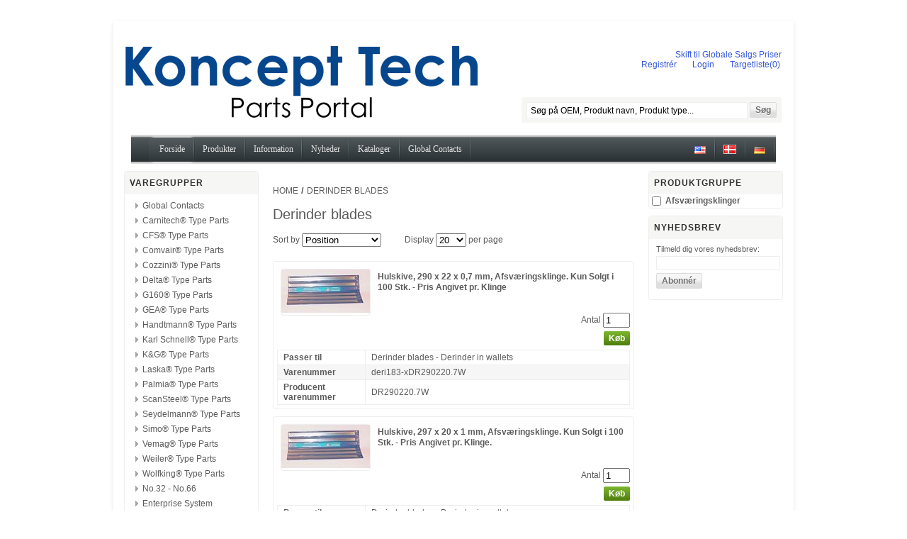

--- FILE ---
content_type: text/html; charset=utf-8
request_url: https://www.koncepttechpartsportal.com/da/derinder-blades
body_size: 14415
content:

<!DOCTYPE html>
<html >
<head>
    <title>Koncept Tech Parts Portal - Derinder blades</title>
    <meta http-equiv="Content-type" content="text/html;charset=UTF-8" />
    <meta name="description" content="" />
    <meta name="keywords" content="" />
    <meta name="generator" content="nopCommerce" />
    
    
            <meta name="viewport" content="width=device-width, initial-scale=1">

    
    <link href="/Themes/Koncepttech/Content/styles.css" rel="stylesheet" type="text/css" />
<link href="/Themes/Koncepttech/Content/responsive.css" rel="stylesheet" type="text/css" />
<link href="/Themes/KonceptTech/Content/menu.css" rel="stylesheet" type="text/css" />
<link href="/Content/jquery-ui-themes/smoothness/jquery-ui-1.10.3.custom.min.css" rel="stylesheet" type="text/css" />

    <script src="/Scripts/jquery-1.10.2.min.js" type="text/javascript"></script>
<script src="/Scripts/jquery.validate.min.js" type="text/javascript"></script>
<script src="/Scripts/jquery.validate.unobtrusive.min.js" type="text/javascript"></script>
<script src="/Scripts/jquery-ui-1.10.3.custom.min.js" type="text/javascript"></script>
<script src="/Scripts/jquery-migrate-1.2.1.min.js" type="text/javascript"></script>
<script src="/Scripts/public.common.js" type="text/javascript"></script>
<script src="/Scripts/public.ajaxcart.js" type="text/javascript"></script>
<script src="/Themes/KonceptTech/Content/menu.js" type="text/javascript"></script>

    <script src="https://cdnjs.cloudflare.com/ajax/libs/clipboard.js/1.5.12/clipboard.min.js"></script>
    
    <link href="https://www.koncepttechpartsportal.com/da/news/rss/2" rel="alternate" type="application/rss+xml" title="Koncept Tech Parts Portal: News" />
    
    
    
<link rel="shortcut icon" href="https://www.koncepttechpartsportal.com/favicon.ico" />
</head>
<body>
    


<div id="dialog-notifications-success" title="Bemærkning" style="display:none;">
</div>
<div id="dialog-notifications-error" title="Fejl" style="display:none;">
</div>
<div id="bar-notification" class="bar-notification">
    <span class="close" title="Luk">&nbsp;</span>
</div>



<div class="master-wrapper-page">
    
    <div class="master-wrapper-content">
        <script type="text/javascript">
            AjaxCart.init(false, '.header-links .cart-qty', '.header-links .wishlist-qty', '#flyout-cart');
        </script>
        
<style type="text/css">
    .IN-widget { float: left; margin-left: 25px; margin-top: 20px; }
    .footer { text-align: center;}
</style>
<div class="header">
    
    <div class="header-logo">
        <a href="/da/">
            <img title="" alt="Koncept Tech Parts Portal" src="/Themes/Koncepttech/Content/images/logo.png">
        </a>
    </div>
    
    <div class="header-links-wrapper">
        

<div class="header-links">
    <div>
                <a href="/da/includediscounts?include=False" style="float: none; text-align: right;">Skift til Globale Salgs Priser</a>
    </div>
    <ul>
        
            <li><a href="/da/register" class="ico-register">Registrér</a></li>
            <li><a href="/da/login" class="ico-login">Login</a></li>
                                    <li>
                <a href="/da/wishlist" class="ico-wishlist">
                    <span class="wishlist-label">Targetliste</span>
                    <span class="wishlist-qty">(0)</span>
                </a>
            </li>
        
    </ul>
    </div>

        
    </div>

    


    <div class="search-box">
        
<form action="/da/search" method="get" onsubmit="return check_small_search_form()">    <input type="text" class="search-box-text" id="small-searchterms" autocomplete="off" value="Søg på OEM, Produkt navn, Produkt type..." name="q" />
    <input type="submit" class="button-1 search-box-button" value="Søg" />
    <script type="text/javascript">
        $(document).ready(function() {
            $("#small-searchterms").focus(function() {
                if (this.value == 'Søg på OEM, Produkt navn, Produkt type...') {
                    this.value = '';
                }
            });

            $("#small-searchterms").blur(function() {
                if (this.value == '') {
                    this.value = 'Søg på OEM, Produkt navn, Produkt type...';
                }
            });
        });

        function check_small_search_form() {
            var search_terms = $("#small-searchterms");
            if (search_terms.val() == "" || search_terms.val() == "Søg på OEM, Produkt navn, Produkt type...") {
                alert('Angiv nogle søgeord');
                search_terms.focus();
                return false;
            }
            return true;
        }
    </script>
        
            <script type="text/javascript">
                $(function() {
                    $('#small-searchterms').autocomplete({
                            width: 400,
                            delay: 500,
                            minLength: 3,
                            source: '/da/catalog/searchtermautocomplete',
                            select: function(event, ui) {
                                $("#small-searchterms").val(ui.item.label);
                                setLocation(ui.item.producturl);
                                return false;
                            }
                        })
                        .data("ui-autocomplete")._renderItem = function(ul, item) {
                            var t = item.label;
                            //html encode
                            //t = htmlEncode(t);
                            return $("<li></li>")
                                .data("item.autocomplete", item)
                                .append("<a><img src='" + item.productpictureurl + "'>" + t + "</a>")
                            .appendTo(ul);
                    };
                });
            </script>
        
</form>
    </div>

    
    <div style="height: 130px;"></div>
    
    
    <div class="header-selectors-wrapper">
        
        
        
    </div>
</div>

        <div class="header-menu">
            
<div id="menu">
    <ul class="menu">
        <li><a href="/da/"><span>Forside</span></a></li>
        <li>
            <a href="#" class="parent"><span>Produkter</span></a>
            <div>
                <ul>
                        <li><a href="carnitech-type-parts"><span>Carnitech&#174; Type Parts</span></a></li>
                        <li><a href="kg-cfs-type-parts"><span>CFS&#174; Type Parts</span></a></li>
                        <li><a href="comvair-type-parts"><span>Comvair&#174; Type Parts</span></a></li>
                        <li><a href="cozzini-type-parts"><span>Cozzini&#174; Type Parts</span></a></li>
                        <li><a href="delta-type-parts"><span>Delta&#174; Type Parts</span></a></li>
                        <li><a href="g160-type-parts"><span>G160&#174; Type Parts</span></a></li>
                        <li><a href="gea-type-parts"><span>GEA&#174; Type Parts</span></a></li>
                        <li><a href="handtmann-type-parts"><span>Handtmann&#174; Type Parts</span></a></li>
                        <li><a href="karl-schnell-type-parts"><span>Karl Schnell&#174; Type Parts</span></a></li>
                        <li><a href="kg-type-parts"><span>K&amp;G&#174; Type Parts</span></a></li>
                        <li><a href="laska-type-parts"><span>Laska&#174; Type Parts</span></a></li>
                        <li><a href="palmia-type-parts"><span>Palmia&#174; Type Parts</span></a></li>
                        <li><a href="scansteel-type-parts"><span>ScanSteel&#174; Type Parts</span></a></li>
                        <li><a href="seydelmann-type-parts"><span>Seydelmann&#174; Type Parts</span></a></li>
                        <li><a href="simo-type-parts"><span>Simo&#174; Type Parts</span></a></li>
                        <li><a href="vemag-type-parts"><span>Vemag&#174; Type Parts</span></a></li>
                        <li><a href="weiler-type-parts"><span>Weiler&#174; Type Parts</span></a></li>
                        <li><a href="wolfking-type-parts"><span>Wolfking&#174; Type Parts</span></a></li>
                        <li><a href="no32-no66"><span>No.32 - No.66</span></a></li>
                        <li><a href="enterprise-system"><span>Enterprise System</span></a></li>
                        <li><a href="unger-system"><span>Unger System</span></a></li>
                        <li><a href="bandsaw-blades"><span>Bandsaw Blades</span></a></li>
                        <li><a href="bowl-chopper"><span>Bowl chopper</span></a></li>
                        <li><a href="derinder-blades"><span>Derinder blades</span></a></li>
                        <li><a href="dicer-blades"><span>Dicer blades</span></a></li>
                        <li><a href="package-blades"><span>Package blades</span></a></li>
                        <li><a href="slicer-blades"><span>Slicer blades</span></a></li>
                        <li><a href="others"><span>Other Products</span></a></li>
                        <li><a href="service-silbning"><span>Service - Silbning</span></a></li>
                        <li><a href="brugte-maskiner"><span>Brugte Maskiner</span></a></li>
                </ul>
            </div>
        </li>

        <li>
            <a href="#" class="parent"><span>Information</span></a>
            <div>
                <ul>
                    <li><a href="/t/AboutUs"><span>Om os</span></a></li>
                    <li><a href="/da/contactus"><span>Kontakt os</span></a></li>
                    <li><a href="/t/ConfomityDeclaration"><span>Overensstemmelseserklæring</span></a></li>
                </ul>
            </div>
        </li>

        
                <li><a href="/news" class="parent"><span>Nyheder</span></a></li>
        <li>
            <a href="#" class="parent"><span>Kataloger</span></a>
            <div>
                <ul>
                    <li><a href="/da/catalogue/hvp"><span>High Value Parts Catalogue</span></a></li>
                    <li><a href="/da/catalogue/owpc"><span>OEM Wear Parts Catalogue</span></a></li>
                </ul>
            </div>
        </li>
            <li><a href="global-contacts"><span>Global Contacts</span></a></li>
    </ul>
    <div class="language-selector" style="float: right;">
            <ul class="language-list">
            <li style="padding-top: 8px; height: 28px;"><a href="/da/changelanguage/1?returnurl=%2fda%2fderinder-blades" title="English">
                <img title='English' alt='English' 
                 src="/Content/Images/flags/us.png " />
            </a></li>
            <li style="padding-top: 8px; height: 28px;"><a href="/da/changelanguage/2?returnurl=%2fda%2fderinder-blades" title="Dansk">
                <img title='Dansk' alt='Dansk'  class=selected
                 src="/Content/Images/flags/dk.png " />
            </a></li>
            <li style="padding-top: 8px; height: 28px;"><a href="/da/changelanguage/3?returnurl=%2fda%2fderinder-blades" title="German">
                <img title='German' alt='German' 
                 src="/Content/Images/flags/de.png " />
            </a></li>
    </ul>

    </div>
</div>
        </div>
        
        
        <div class="ajax-loading-block-window" style="display: none">
            <div class="loading-image">
            </div>
        </div>
        <div class="master-wrapper-main">
            

<div class="leftside-3">

    <div class="block block-category-navigation">
        <div class="title">
            <strong>Varegrupper</strong>
        </div>
        <div class="listbox">
            <ul class="list">
    <li class="inactive">
        <a href="/da/global-contacts">Global Contacts
        </a>

    </li>
    <li class="inactive">
        <a href="/da/carnitech-type-parts">Carnitech&#174; Type Parts
        </a>

    </li>
    <li class="inactive">
        <a href="/da/kg-cfs-type-parts">CFS&#174; Type Parts
        </a>

    </li>
    <li class="inactive">
        <a href="/da/comvair-type-parts">Comvair&#174; Type Parts
        </a>

    </li>
    <li class="inactive">
        <a href="/da/cozzini-type-parts">Cozzini&#174; Type Parts
        </a>

    </li>
    <li class="inactive">
        <a href="/da/delta-type-parts">Delta&#174; Type Parts
        </a>

    </li>
    <li class="inactive">
        <a href="/da/g160-type-parts">G160&#174; Type Parts
        </a>

    </li>
    <li class="inactive">
        <a href="/da/gea-type-parts">GEA&#174; Type Parts
        </a>

    </li>
    <li class="inactive">
        <a href="/da/handtmann-type-parts">Handtmann&#174; Type Parts
        </a>

    </li>
    <li class="inactive">
        <a href="/da/karl-schnell-type-parts">Karl Schnell&#174; Type Parts
        </a>

    </li>
    <li class="inactive">
        <a href="/da/kg-type-parts">K&amp;G&#174; Type Parts
        </a>

    </li>
    <li class="inactive">
        <a href="/da/laska-type-parts">Laska&#174; Type Parts
        </a>

    </li>
    <li class="inactive">
        <a href="/da/palmia-type-parts">Palmia&#174; Type Parts
        </a>

    </li>
    <li class="inactive">
        <a href="/da/scansteel-type-parts">ScanSteel&#174; Type Parts
        </a>

    </li>
    <li class="inactive">
        <a href="/da/seydelmann-type-parts">Seydelmann&#174; Type Parts
        </a>

    </li>
    <li class="inactive">
        <a href="/da/simo-type-parts">Simo&#174; Type Parts
        </a>

    </li>
    <li class="inactive">
        <a href="/da/vemag-type-parts">Vemag&#174; Type Parts
        </a>

    </li>
    <li class="inactive">
        <a href="/da/weiler-type-parts">Weiler&#174; Type Parts
        </a>

    </li>
    <li class="inactive">
        <a href="/da/wolfking-type-parts">Wolfking&#174; Type Parts
        </a>

    </li>
    <li class="inactive">
        <a href="/da/no32-no66">No.32 - No.66
        </a>

    </li>
    <li class="inactive">
        <a href="/da/enterprise-system">Enterprise System
        </a>

    </li>
    <li class="inactive">
        <a href="/da/unger-system">Unger System
        </a>

    </li>
    <li class="inactive">
        <a href="/da/bandsaw-blades">Bandsaw Blades
        </a>

    </li>
    <li class="inactive">
        <a href="/da/bowl-chopper">Bowl chopper
        </a>

    </li>
    <li class="active">
        <a href="/da/derinder-blades">Derinder blades
        </a>
            <ul class="sublist">
    <li class="inactive">
        <a href="/da/derinder-in-wallets">Derinder in wallets
        </a>

    </li>
    <li class="inactive">
        <a href="/da/derinder-blades-2">Derinder blades
        </a>

    </li>
            </ul>

    </li>
    <li class="inactive">
        <a href="/da/dicer-blades">Dicer blades
        </a>

    </li>
    <li class="inactive">
        <a href="/da/package-blades">Package blades
        </a>

    </li>
    <li class="inactive">
        <a href="/da/slicer-blades">Slicer blades
        </a>

    </li>
    <li class="inactive">
        <a href="/da/others">Other Products
        </a>

    </li>
    <li class="inactive">
        <a href="/da/service-silbning">Service - Silbning
        </a>

    </li>
    <li class="inactive">
        <a href="/da/brugte-maskiner">Brugte Maskiner
        </a>

    </li>
            </ul>
        </div>
    </div>
</div>
<div class="rightside-3">


    <script type="text/javascript">
        $(function () {
            $("input:checkbox").click(function () {
                window.location = $(this).data("url");
            });
            $("#removeFilterLink").click(function () {
                $(".ajax-loading-block-window").show();
            });
        });
    </script>
    <div class="product-filters product-spec-filter">
        <div class="filter-content">
            
                <div class="available-items">
                        <ul class="group">
                            <li class="title">
                                <strong>Produktgruppe</strong>
                            </li>

                                <li class="item">
                                    <input id="Produktgruppe1" type="checkbox"
                                           name="Produktgruppe[1]" data-url="https://www.koncepttechpartsportal.com/da/derinder-blades?specs=922" />
                                    <label for="Produktgruppe1">Afsv&#230;ringsklinger</label>
                                </li>
                        </ul> 
                </div>
        </div>
    </div>
    <div class="block block-newsletter">
    <div class="title">
        <strong>Nyhedsbrev</strong>
    </div>
    <div class="listbox">
        <div id="newsletter-subscribe-block" class="newsletter-subscribe-block">
            <span>Tilmeld dig vores nyhedsbrev:</span>
            <div class="newsletter-email">
            <input id="newsletter-email" name="NewsletterEmail" type="text" value="" />
            <span class="field-validation-valid" data-valmsg-for="NewsletterEmail" data-valmsg-replace="true"></span>
            </div>
            <div class="buttons">
                <input type="button" value="Abonnér" id="newsletter-subscribe-button" class="button-1 newsletter-subscribe-button" />
                <span id="subscribe-loading-progress" style="display: none;" class="please-wait">Vent ...</span>
            </div>
</div>
        <div id="newsletter-result-block" class="newsletter-result-block">
        </div>
    </div>
    <script type="text/javascript">
        $(document).ready(function () {
            $('#newsletter-subscribe-button').click(function () {
                
                var email = $("#newsletter-email").val();
                var subscribeProgress = $("#subscribe-loading-progress");
                subscribeProgress.show();
                $.ajax({
                    cache: false,
                    type: "POST",
                    url: "/da/subscribenewsletter",
                    data: { "email": email },
                    success: function (data) {
                        subscribeProgress.hide();
                        $("#newsletter-result-block").html(data.Result);
                         if (data.Success) {
                            $('#newsletter-subscribe-block').hide();
                            $('#newsletter-result-block').show();
                         }
                         else {
                            $('#newsletter-result-block').fadeIn("slow").delay(2000).fadeOut("slow");
                         }
                    },
                    error:function (xhr, ajaxOptions, thrownError){
                        alert('Failed to subscribe.');
                        subscribeProgress.hide();
                    }  
                });                
                return false;
            });
        });
    </script>
</div>

    
    
    
</div>
<div class="center-3">
    
    

    <div class="breadcrumb">
        <ul>
            <li><a href="/da/" title="Home">Home</a>
                <span class="delimiter">/</span> </li>
                <li>
                        <strong class="current-item">Derinder blades</strong>
                </li>
        </ul>
    </div>


<div class="page category-page">
    <div class="page-title">
        <h1>Derinder blades</h1>
    </div>
    <div class="page-body">
        
        
                
        <div class="product-selectors">
            
                            <div class="product-sorting">
                    <span>Sort by</span>
                    <select id="products-orderby" name="products-orderby" onchange="setLocation(this.value);"><option selected="selected" value="https://www.koncepttechpartsportal.com/da/derinder-blades?orderby=0">Position</option>
<option value="https://www.koncepttechpartsportal.com/da/derinder-blades?orderby=5">Navn: A til Z</option>
<option value="https://www.koncepttechpartsportal.com/da/derinder-blades?orderby=6">Navn: Z til A</option>
<option value="https://www.koncepttechpartsportal.com/da/derinder-blades?orderby=10">Pris: Lav til H&#248;j</option>
<option value="https://www.koncepttechpartsportal.com/da/derinder-blades?orderby=11">Pris: H&#248;j til Lav</option>
<option value="https://www.koncepttechpartsportal.com/da/derinder-blades?orderby=15">Oprettet den</option>
</select>
                </div>
                            <div class="product-page-size">
                    <span>Display</span> 
                    <select id="products-pagesize" name="products-pagesize" onchange="setLocation(this.value);"><option selected="selected" value="https://www.koncepttechpartsportal.com/da/derinder-blades?pagesize=20">20</option>
<option value="https://www.koncepttechpartsportal.com/da/derinder-blades?pagesize=40">40</option>
<option value="https://www.koncepttechpartsportal.com/da/derinder-blades?pagesize=60">60</option>
<option value="https://www.koncepttechpartsportal.com/da/derinder-blades?pagesize=100">100</option>
</select>
                    <span>per page</span>
                </div>
        </div>
        
        <div class="product-filters-wrapper">
            
        </div>
        
        
            <div class="product-list">
                    <div class="item-box">
                        
<div class="product-item" data-productid="8445">
    <div class="picture">
        <a href="/da/derinder-blade-290-x-22-x-07mm-only-sold-in-100-off-price-shown-per-blade" title="Vis detaljer for Hulskive, 290 x 22 x 0,7 mm, Afsv&#230;ringsklinge. Kun Solgt i 100 Stk. - Pris Angivet pr. Klinge">
            <img alt="Billede af Hulskive, 290 x 22 x 0,7 mm, Afsv&#230;ringsklinge. Kun Solgt i 100 Stk. - Pris Angivet pr. Klinge" src="https://www.koncepttechpartsportal.com/content/images/thumbs/0000388_derinder-blade-290-x-22-x-07mm-only-sold-in-100-off-price-shown-per-blade_125.jpeg" title="Vis detaljer for Hulskive, 290 x 22 x 0,7 mm, Afsv&#230;ringsklinge. Kun Solgt i 100 Stk. - Pris Angivet pr. Klinge" />
        </a>
    </div>
    <div class="details">
        <h2 class="product-title">
            <a href="/da/derinder-blade-290-x-22-x-07mm-only-sold-in-100-off-price-shown-per-blade">Hulskive, 290 x 22 x 0,7 mm, Afsv&#230;ringsklinge. Kun Solgt i 100 Stk. - Pris Angivet pr. Klinge</a>
        </h2>
        <div class="description">
            
        </div>
        <div class="add-info">
                        <div class="buttons">
                
                    <form id="form-add-to-cart-8445">
                        <div style="margin-bottom: 5px;">
                            Antal
                            <input name="addtocart_8445.EnteredQuantity" class="qty-input" style="width: 30px;" value="1" />
                        </div>
                        <input type="button" id="add-to-cart-button-8445" class="button-2 product-box-add-to-cart-button" value="K&#248;b" data-productid="8445"
                               onclick="AjaxCart.addproducttocart_details('/da/addproducttocart/details/8445/1', '#form-add-to-cart-8445');return false;" />
                    </form>
            </div>
            
        </div>
    </div>
    <div style="clear: both; float: none;"></div>
    <div class="product-specs-box" style="margin: 6px 10px 0px 0px;">
        <table class="data-table" style="position:relative;">
            <colgroup>
                <col width="25%" />
                <col />
            </colgroup>
            <tbody>
                <tr class="odd">
                    <td class="a-left specname">
                        <b>Passer til</b>
                    </td>
                    <td class="a-left specvalue">
Derinder blades - Derinder in wallets<br />
                    </td>
                </tr>

                <tr class="even">
                    <td class="a-left specname">
                        <B>Varenummer</B>
                    </td>
                    <td class="a-left specvalue">
deri183-xDR290220.7W                    </td>
                </tr>

                    <tr class="odd">
                        <td class="a-left specname">
                            <B>Producent varenummer</B>
                        </td>
                        <td class="a-left specvalue">
                            DR290220.7W
                        </td>
                    </tr>




            </tbody>
        </table>
    </div>
</div>

                    </div>
                    <div class="item-box">
                        
<div class="product-item" data-productid="8478">
    <div class="picture">
        <a href="/da/derinder-blade-297-x-20-x-1mm-only-sold-in-100-off-price-shown-per-blade" title="Vis detaljer for Hulskive, 297 x 20 x 1 mm, Afsv&#230;ringsklinge. Kun Solgt i 100 Stk. - Pris Angivet pr. Klinge.">
            <img alt="Billede af Hulskive, 297 x 20 x 1 mm, Afsv&#230;ringsklinge. Kun Solgt i 100 Stk. - Pris Angivet pr. Klinge." src="https://www.koncepttechpartsportal.com/content/images/thumbs/0000421_derinder-blade-297-x-20-x-1mm-only-sold-in-100-off-price-shown-per-blade_125.jpeg" title="Vis detaljer for Hulskive, 297 x 20 x 1 mm, Afsv&#230;ringsklinge. Kun Solgt i 100 Stk. - Pris Angivet pr. Klinge." />
        </a>
    </div>
    <div class="details">
        <h2 class="product-title">
            <a href="/da/derinder-blade-297-x-20-x-1mm-only-sold-in-100-off-price-shown-per-blade">Hulskive, 297 x 20 x 1 mm, Afsv&#230;ringsklinge. Kun Solgt i 100 Stk. - Pris Angivet pr. Klinge.</a>
        </h2>
        <div class="description">
            
        </div>
        <div class="add-info">
                        <div class="buttons">
                
                    <form id="form-add-to-cart-8478">
                        <div style="margin-bottom: 5px;">
                            Antal
                            <input name="addtocart_8478.EnteredQuantity" class="qty-input" style="width: 30px;" value="1" />
                        </div>
                        <input type="button" id="add-to-cart-button-8478" class="button-2 product-box-add-to-cart-button" value="K&#248;b" data-productid="8478"
                               onclick="AjaxCart.addproducttocart_details('/da/addproducttocart/details/8478/1', '#form-add-to-cart-8478');return false;" />
                    </form>
            </div>
            
        </div>
    </div>
    <div style="clear: both; float: none;"></div>
    <div class="product-specs-box" style="margin: 6px 10px 0px 0px;">
        <table class="data-table" style="position:relative;">
            <colgroup>
                <col width="25%" />
                <col />
            </colgroup>
            <tbody>
                <tr class="odd">
                    <td class="a-left specname">
                        <b>Passer til</b>
                    </td>
                    <td class="a-left specvalue">
Derinder blades - Derinder in wallets<br />
                    </td>
                </tr>

                <tr class="even">
                    <td class="a-left specname">
                        <B>Varenummer</B>
                    </td>
                    <td class="a-left specvalue">
deri183-xDR297201W                    </td>
                </tr>

                    <tr class="odd">
                        <td class="a-left specname">
                            <B>Producent varenummer</B>
                        </td>
                        <td class="a-left specvalue">
                            DR297201W
                        </td>
                    </tr>




            </tbody>
        </table>
    </div>
</div>

                    </div>
                    <div class="item-box">
                        
<div class="product-item" data-productid="8465">
    <div class="picture">
        <a href="/da/derinder-blade-345-x-22-x-07mm-only-sold-in-100-off-price-shown-per-blade" title="Vis detaljer for Hulskive, 345 x 22 x 0,7 mm, Afsv&#230;ringsklinge. Kun Solgt i 100 Stk. - Pris Angivet pr. Klinge">
            <img alt="Billede af Hulskive, 345 x 22 x 0,7 mm, Afsv&#230;ringsklinge. Kun Solgt i 100 Stk. - Pris Angivet pr. Klinge" src="https://www.koncepttechpartsportal.com/content/images/thumbs/0000408_derinder-blade-345-x-22-x-07mm-only-sold-in-100-off-price-shown-per-blade_125.jpeg" title="Vis detaljer for Hulskive, 345 x 22 x 0,7 mm, Afsv&#230;ringsklinge. Kun Solgt i 100 Stk. - Pris Angivet pr. Klinge" />
        </a>
    </div>
    <div class="details">
        <h2 class="product-title">
            <a href="/da/derinder-blade-345-x-22-x-07mm-only-sold-in-100-off-price-shown-per-blade">Hulskive, 345 x 22 x 0,7 mm, Afsv&#230;ringsklinge. Kun Solgt i 100 Stk. - Pris Angivet pr. Klinge</a>
        </h2>
        <div class="description">
            
        </div>
        <div class="add-info">
                        <div class="buttons">
                
                    <form id="form-add-to-cart-8465">
                        <div style="margin-bottom: 5px;">
                            Antal
                            <input name="addtocart_8465.EnteredQuantity" class="qty-input" style="width: 30px;" value="1" />
                        </div>
                        <input type="button" id="add-to-cart-button-8465" class="button-2 product-box-add-to-cart-button" value="K&#248;b" data-productid="8465"
                               onclick="AjaxCart.addproducttocart_details('/da/addproducttocart/details/8465/1', '#form-add-to-cart-8465');return false;" />
                    </form>
            </div>
            
        </div>
    </div>
    <div style="clear: both; float: none;"></div>
    <div class="product-specs-box" style="margin: 6px 10px 0px 0px;">
        <table class="data-table" style="position:relative;">
            <colgroup>
                <col width="25%" />
                <col />
            </colgroup>
            <tbody>
                <tr class="odd">
                    <td class="a-left specname">
                        <b>Passer til</b>
                    </td>
                    <td class="a-left specvalue">
Derinder blades - Derinder in wallets<br />
                    </td>
                </tr>

                <tr class="even">
                    <td class="a-left specname">
                        <B>Varenummer</B>
                    </td>
                    <td class="a-left specvalue">
deri183-xDR34522.7W                    </td>
                </tr>

                    <tr class="odd">
                        <td class="a-left specname">
                            <B>Producent varenummer</B>
                        </td>
                        <td class="a-left specvalue">
                            DR34522.7W
                        </td>
                    </tr>




            </tbody>
        </table>
    </div>
</div>

                    </div>
                    <div class="item-box">
                        
<div class="product-item" data-productid="8462">
    <div class="picture">
        <a href="/da/derinder-blade-350-x-22-x-07mm-only-sold-in-100-off-price-shown-per-blade" title="Vis detaljer for Hulskive, 350 x 22 x 0,7 mm, Afsv&#230;ringsklinge. Kun Solgt i 100 Stk. - Pris Angivet pr. Klinge">
            <img alt="Billede af Hulskive, 350 x 22 x 0,7 mm, Afsv&#230;ringsklinge. Kun Solgt i 100 Stk. - Pris Angivet pr. Klinge" src="https://www.koncepttechpartsportal.com/content/images/thumbs/0000405_derinder-blade-350-x-22-x-07mm-only-sold-in-100-off-price-shown-per-blade_125.jpeg" title="Vis detaljer for Hulskive, 350 x 22 x 0,7 mm, Afsv&#230;ringsklinge. Kun Solgt i 100 Stk. - Pris Angivet pr. Klinge" />
        </a>
    </div>
    <div class="details">
        <h2 class="product-title">
            <a href="/da/derinder-blade-350-x-22-x-07mm-only-sold-in-100-off-price-shown-per-blade">Hulskive, 350 x 22 x 0,7 mm, Afsv&#230;ringsklinge. Kun Solgt i 100 Stk. - Pris Angivet pr. Klinge</a>
        </h2>
        <div class="description">
            
        </div>
        <div class="add-info">
                        <div class="buttons">
                
                    <form id="form-add-to-cart-8462">
                        <div style="margin-bottom: 5px;">
                            Antal
                            <input name="addtocart_8462.EnteredQuantity" class="qty-input" style="width: 30px;" value="1" />
                        </div>
                        <input type="button" id="add-to-cart-button-8462" class="button-2 product-box-add-to-cart-button" value="K&#248;b" data-productid="8462"
                               onclick="AjaxCart.addproducttocart_details('/da/addproducttocart/details/8462/1', '#form-add-to-cart-8462');return false;" />
                    </form>
            </div>
            
        </div>
    </div>
    <div style="clear: both; float: none;"></div>
    <div class="product-specs-box" style="margin: 6px 10px 0px 0px;">
        <table class="data-table" style="position:relative;">
            <colgroup>
                <col width="25%" />
                <col />
            </colgroup>
            <tbody>
                <tr class="odd">
                    <td class="a-left specname">
                        <b>Passer til</b>
                    </td>
                    <td class="a-left specvalue">
Derinder blades - Derinder blades<br />
                    </td>
                </tr>

                <tr class="even">
                    <td class="a-left specname">
                        <B>Varenummer</B>
                    </td>
                    <td class="a-left specvalue">
deri183-xDR350220.7                    </td>
                </tr>

                    <tr class="odd">
                        <td class="a-left specname">
                            <B>Producent varenummer</B>
                        </td>
                        <td class="a-left specvalue">
                            DR350220.7
                        </td>
                    </tr>




            </tbody>
        </table>
    </div>
</div>

                    </div>
                    <div class="item-box">
                        
<div class="product-item" data-productid="8448">
    <div class="picture">
        <a href="/da/derinder-blade-365-x-22-x-07mm-only-sold-in-100-off-price-shown-per-blade" title="Vis detaljer for Hulskive, 365 x 22 x 0,7 mm, Afsv&#230;ringsklinge. Kun Solgt i 100 Stk. - Pris Angivet pr. Klinge">
            <img alt="Billede af Hulskive, 365 x 22 x 0,7 mm, Afsv&#230;ringsklinge. Kun Solgt i 100 Stk. - Pris Angivet pr. Klinge" src="https://www.koncepttechpartsportal.com/content/images/thumbs/0000391_derinder-blade-365-x-22-x-07mm-only-sold-in-100-off-price-shown-per-blade_125.jpeg" title="Vis detaljer for Hulskive, 365 x 22 x 0,7 mm, Afsv&#230;ringsklinge. Kun Solgt i 100 Stk. - Pris Angivet pr. Klinge" />
        </a>
    </div>
    <div class="details">
        <h2 class="product-title">
            <a href="/da/derinder-blade-365-x-22-x-07mm-only-sold-in-100-off-price-shown-per-blade">Hulskive, 365 x 22 x 0,7 mm, Afsv&#230;ringsklinge. Kun Solgt i 100 Stk. - Pris Angivet pr. Klinge</a>
        </h2>
        <div class="description">
            
        </div>
        <div class="add-info">
                        <div class="buttons">
                
                    <form id="form-add-to-cart-8448">
                        <div style="margin-bottom: 5px;">
                            Antal
                            <input name="addtocart_8448.EnteredQuantity" class="qty-input" style="width: 30px;" value="1" />
                        </div>
                        <input type="button" id="add-to-cart-button-8448" class="button-2 product-box-add-to-cart-button" value="K&#248;b" data-productid="8448"
                               onclick="AjaxCart.addproducttocart_details('/da/addproducttocart/details/8448/1', '#form-add-to-cart-8448');return false;" />
                    </form>
            </div>
            
        </div>
    </div>
    <div style="clear: both; float: none;"></div>
    <div class="product-specs-box" style="margin: 6px 10px 0px 0px;">
        <table class="data-table" style="position:relative;">
            <colgroup>
                <col width="25%" />
                <col />
            </colgroup>
            <tbody>
                <tr class="odd">
                    <td class="a-left specname">
                        <b>Passer til</b>
                    </td>
                    <td class="a-left specvalue">
Derinder blades - Derinder in wallets<br />
                    </td>
                </tr>

                <tr class="even">
                    <td class="a-left specname">
                        <B>Varenummer</B>
                    </td>
                    <td class="a-left specvalue">
deri183-xDR365220.7W                    </td>
                </tr>

                    <tr class="odd">
                        <td class="a-left specname">
                            <B>Producent varenummer</B>
                        </td>
                        <td class="a-left specvalue">
                            DR365220.7W
                        </td>
                    </tr>




            </tbody>
        </table>
    </div>
</div>

                    </div>
                    <div class="item-box">
                        
<div class="product-item" data-productid="8456">
    <div class="picture">
        <a href="/da/derinder-blade-397-x-20-x-1mm-only-sold-in-100-off-price-shown-per-blade" title="Vis detaljer for Hulskive, 397 x 20 x 1 mm, Afsv&#230;ringsklinge. Kun Solgt i 100 Stk. - Pris Angivet pr. Klinge">
            <img alt="Billede af Hulskive, 397 x 20 x 1 mm, Afsv&#230;ringsklinge. Kun Solgt i 100 Stk. - Pris Angivet pr. Klinge" src="https://www.koncepttechpartsportal.com/content/images/thumbs/0000399_derinder-blade-397-x-20-x-1mm-only-sold-in-100-off-price-shown-per-blade_125.jpeg" title="Vis detaljer for Hulskive, 397 x 20 x 1 mm, Afsv&#230;ringsklinge. Kun Solgt i 100 Stk. - Pris Angivet pr. Klinge" />
        </a>
    </div>
    <div class="details">
        <h2 class="product-title">
            <a href="/da/derinder-blade-397-x-20-x-1mm-only-sold-in-100-off-price-shown-per-blade">Hulskive, 397 x 20 x 1 mm, Afsv&#230;ringsklinge. Kun Solgt i 100 Stk. - Pris Angivet pr. Klinge</a>
        </h2>
        <div class="description">
            
        </div>
        <div class="add-info">
                        <div class="buttons">
                
                    <form id="form-add-to-cart-8456">
                        <div style="margin-bottom: 5px;">
                            Antal
                            <input name="addtocart_8456.EnteredQuantity" class="qty-input" style="width: 30px;" value="1" />
                        </div>
                        <input type="button" id="add-to-cart-button-8456" class="button-2 product-box-add-to-cart-button" value="K&#248;b" data-productid="8456"
                               onclick="AjaxCart.addproducttocart_details('/da/addproducttocart/details/8456/1', '#form-add-to-cart-8456');return false;" />
                    </form>
            </div>
            
        </div>
    </div>
    <div style="clear: both; float: none;"></div>
    <div class="product-specs-box" style="margin: 6px 10px 0px 0px;">
        <table class="data-table" style="position:relative;">
            <colgroup>
                <col width="25%" />
                <col />
            </colgroup>
            <tbody>
                <tr class="odd">
                    <td class="a-left specname">
                        <b>Passer til</b>
                    </td>
                    <td class="a-left specvalue">
Derinder blades - Derinder in wallets<br />
                    </td>
                </tr>

                <tr class="even">
                    <td class="a-left specname">
                        <B>Varenummer</B>
                    </td>
                    <td class="a-left specvalue">
deri183-xDR397201W                    </td>
                </tr>

                    <tr class="odd">
                        <td class="a-left specname">
                            <B>Producent varenummer</B>
                        </td>
                        <td class="a-left specvalue">
                            DR397201W
                        </td>
                    </tr>




            </tbody>
        </table>
    </div>
</div>

                    </div>
                    <div class="item-box">
                        
<div class="product-item" data-productid="8479">
    <div class="picture">
        <a href="/da/hulskive-400-x-20-x-1-mm-afsv%C3%A6ringsklinge-kun-solgt-i-100-stk-pris-angivet-pr-klinge" title="Vis detaljer for Hulskive, 400 x 20 x 1 mm, Afsv&#230;ringsklinge. Kun Solgt i 100 Stk. - Pris Angivet pr. Klinge">
            <img alt="Billede af Hulskive, 400 x 20 x 1 mm, Afsv&#230;ringsklinge. Kun Solgt i 100 Stk. - Pris Angivet pr. Klinge" src="https://www.koncepttechpartsportal.com/content/images/thumbs/0000422_400-x-20-x-1-mm-derinder-blade-only-sold-in-100-off-only-sold-in-100-off-price-shown-per-blade_125.jpeg" title="Vis detaljer for Hulskive, 400 x 20 x 1 mm, Afsv&#230;ringsklinge. Kun Solgt i 100 Stk. - Pris Angivet pr. Klinge" />
        </a>
    </div>
    <div class="details">
        <h2 class="product-title">
            <a href="/da/hulskive-400-x-20-x-1-mm-afsv%C3%A6ringsklinge-kun-solgt-i-100-stk-pris-angivet-pr-klinge">Hulskive, 400 x 20 x 1 mm, Afsv&#230;ringsklinge. Kun Solgt i 100 Stk. - Pris Angivet pr. Klinge</a>
        </h2>
        <div class="description">
            
        </div>
        <div class="add-info">
                        <div class="buttons">
                
                    <form id="form-add-to-cart-8479">
                        <div style="margin-bottom: 5px;">
                            Antal
                            <input name="addtocart_8479.EnteredQuantity" class="qty-input" style="width: 30px;" value="1" />
                        </div>
                        <input type="button" id="add-to-cart-button-8479" class="button-2 product-box-add-to-cart-button" value="K&#248;b" data-productid="8479"
                               onclick="AjaxCart.addproducttocart_details('/da/addproducttocart/details/8479/1', '#form-add-to-cart-8479');return false;" />
                    </form>
            </div>
            
        </div>
    </div>
    <div style="clear: both; float: none;"></div>
    <div class="product-specs-box" style="margin: 6px 10px 0px 0px;">
        <table class="data-table" style="position:relative;">
            <colgroup>
                <col width="25%" />
                <col />
            </colgroup>
            <tbody>
                <tr class="odd">
                    <td class="a-left specname">
                        <b>Passer til</b>
                    </td>
                    <td class="a-left specvalue">
Derinder blades - Derinder in wallets<br />
                    </td>
                </tr>

                <tr class="even">
                    <td class="a-left specname">
                        <B>Varenummer</B>
                    </td>
                    <td class="a-left specvalue">
deri183-xDR400201W                    </td>
                </tr>

                    <tr class="odd">
                        <td class="a-left specname">
                            <B>Producent varenummer</B>
                        </td>
                        <td class="a-left specvalue">
                            DR400201W
                        </td>
                    </tr>




            </tbody>
        </table>
    </div>
</div>

                    </div>
                    <div class="item-box">
                        
<div class="product-item" data-productid="8469">
    <div class="picture">
        <a href="/da/derinder-blade-430-x-20-x-1mm-only-sold-in-100-off-price-shown-per-blade" title="Vis detaljer for Hulskive, 430 x 20 x 1 mm, Afsv&#230;ringsklinge. Kun Solgt i 100 Stk. - Pris Angivet pr. Klinge">
            <img alt="Billede af Hulskive, 430 x 20 x 1 mm, Afsv&#230;ringsklinge. Kun Solgt i 100 Stk. - Pris Angivet pr. Klinge" src="https://www.koncepttechpartsportal.com/content/images/thumbs/0000412_derinder-blade-430-x-20-x-1mm-only-sold-in-100-off-price-shown-per-blade_125.jpeg" title="Vis detaljer for Hulskive, 430 x 20 x 1 mm, Afsv&#230;ringsklinge. Kun Solgt i 100 Stk. - Pris Angivet pr. Klinge" />
        </a>
    </div>
    <div class="details">
        <h2 class="product-title">
            <a href="/da/derinder-blade-430-x-20-x-1mm-only-sold-in-100-off-price-shown-per-blade">Hulskive, 430 x 20 x 1 mm, Afsv&#230;ringsklinge. Kun Solgt i 100 Stk. - Pris Angivet pr. Klinge</a>
        </h2>
        <div class="description">
            
        </div>
        <div class="add-info">
                        <div class="buttons">
                
                    <form id="form-add-to-cart-8469">
                        <div style="margin-bottom: 5px;">
                            Antal
                            <input name="addtocart_8469.EnteredQuantity" class="qty-input" style="width: 30px;" value="1" />
                        </div>
                        <input type="button" id="add-to-cart-button-8469" class="button-2 product-box-add-to-cart-button" value="K&#248;b" data-productid="8469"
                               onclick="AjaxCart.addproducttocart_details('/da/addproducttocart/details/8469/1', '#form-add-to-cart-8469');return false;" />
                    </form>
            </div>
            
        </div>
    </div>
    <div style="clear: both; float: none;"></div>
    <div class="product-specs-box" style="margin: 6px 10px 0px 0px;">
        <table class="data-table" style="position:relative;">
            <colgroup>
                <col width="25%" />
                <col />
            </colgroup>
            <tbody>
                <tr class="odd">
                    <td class="a-left specname">
                        <b>Passer til</b>
                    </td>
                    <td class="a-left specvalue">
Derinder blades - Derinder in wallets<br />
                    </td>
                </tr>

                <tr class="even">
                    <td class="a-left specname">
                        <B>Varenummer</B>
                    </td>
                    <td class="a-left specvalue">
deri183-xDR430201W                    </td>
                </tr>

                    <tr class="odd">
                        <td class="a-left specname">
                            <B>Producent varenummer</B>
                        </td>
                        <td class="a-left specvalue">
                            DR430201W
                        </td>
                    </tr>




            </tbody>
        </table>
    </div>
</div>

                    </div>
                    <div class="item-box">
                        
<div class="product-item" data-productid="8440">
    <div class="picture">
        <a href="/da/derinder-blade-431-x-20-x-1mm-only-sold-in-100-off-price-shown-per-blade" title="Vis detaljer for Hulskive, 431 x 20 x 1 mm, Afsv&#230;ringsklinge. Kun Solgt i 100 Stk. - Pris Angivet pr. Klinge">
            <img alt="Billede af Hulskive, 431 x 20 x 1 mm, Afsv&#230;ringsklinge. Kun Solgt i 100 Stk. - Pris Angivet pr. Klinge" src="https://www.koncepttechpartsportal.com/content/images/thumbs/0000383_derinder-blade-431-x-20-x-1mm-only-sold-in-100-off-price-shown-per-blade_125.jpeg" title="Vis detaljer for Hulskive, 431 x 20 x 1 mm, Afsv&#230;ringsklinge. Kun Solgt i 100 Stk. - Pris Angivet pr. Klinge" />
        </a>
    </div>
    <div class="details">
        <h2 class="product-title">
            <a href="/da/derinder-blade-431-x-20-x-1mm-only-sold-in-100-off-price-shown-per-blade">Hulskive, 431 x 20 x 1 mm, Afsv&#230;ringsklinge. Kun Solgt i 100 Stk. - Pris Angivet pr. Klinge</a>
        </h2>
        <div class="description">
            
        </div>
        <div class="add-info">
                        <div class="buttons">
                
                    <form id="form-add-to-cart-8440">
                        <div style="margin-bottom: 5px;">
                            Antal
                            <input name="addtocart_8440.EnteredQuantity" class="qty-input" style="width: 30px;" value="1" />
                        </div>
                        <input type="button" id="add-to-cart-button-8440" class="button-2 product-box-add-to-cart-button" value="K&#248;b" data-productid="8440"
                               onclick="AjaxCart.addproducttocart_details('/da/addproducttocart/details/8440/1', '#form-add-to-cart-8440');return false;" />
                    </form>
            </div>
            
        </div>
    </div>
    <div style="clear: both; float: none;"></div>
    <div class="product-specs-box" style="margin: 6px 10px 0px 0px;">
        <table class="data-table" style="position:relative;">
            <colgroup>
                <col width="25%" />
                <col />
            </colgroup>
            <tbody>
                <tr class="odd">
                    <td class="a-left specname">
                        <b>Passer til</b>
                    </td>
                    <td class="a-left specvalue">
Derinder blades - Derinder in wallets<br />
                    </td>
                </tr>

                <tr class="even">
                    <td class="a-left specname">
                        <B>Varenummer</B>
                    </td>
                    <td class="a-left specvalue">
deri183-xDR431201W                    </td>
                </tr>

                    <tr class="odd">
                        <td class="a-left specname">
                            <B>Producent varenummer</B>
                        </td>
                        <td class="a-left specvalue">
                            DR431201W
                        </td>
                    </tr>




            </tbody>
        </table>
    </div>
</div>

                    </div>
                    <div class="item-box">
                        
<div class="product-item" data-productid="8467">
    <div class="picture">
        <a href="/da/derinder-blade-432-x-20-x-1mm-only-sold-in-100-off-price-shown-per-blade" title="Vis detaljer for Hulskive, 432 x 20 x 1 mm, Afsv&#230;ringsklinge. Kun Solgt i 100 Stk. - Pris Angivet pr. Klinge">
            <img alt="Billede af Hulskive, 432 x 20 x 1 mm, Afsv&#230;ringsklinge. Kun Solgt i 100 Stk. - Pris Angivet pr. Klinge" src="https://www.koncepttechpartsportal.com/content/images/thumbs/0000410_derinder-blade-432-x-20-x-1mm-only-sold-in-100-off-price-shown-per-blade_125.jpeg" title="Vis detaljer for Hulskive, 432 x 20 x 1 mm, Afsv&#230;ringsklinge. Kun Solgt i 100 Stk. - Pris Angivet pr. Klinge" />
        </a>
    </div>
    <div class="details">
        <h2 class="product-title">
            <a href="/da/derinder-blade-432-x-20-x-1mm-only-sold-in-100-off-price-shown-per-blade">Hulskive, 432 x 20 x 1 mm, Afsv&#230;ringsklinge. Kun Solgt i 100 Stk. - Pris Angivet pr. Klinge</a>
        </h2>
        <div class="description">
            
        </div>
        <div class="add-info">
                        <div class="buttons">
                
                    <form id="form-add-to-cart-8467">
                        <div style="margin-bottom: 5px;">
                            Antal
                            <input name="addtocart_8467.EnteredQuantity" class="qty-input" style="width: 30px;" value="1" />
                        </div>
                        <input type="button" id="add-to-cart-button-8467" class="button-2 product-box-add-to-cart-button" value="K&#248;b" data-productid="8467"
                               onclick="AjaxCart.addproducttocart_details('/da/addproducttocart/details/8467/1', '#form-add-to-cart-8467');return false;" />
                    </form>
            </div>
            
        </div>
    </div>
    <div style="clear: both; float: none;"></div>
    <div class="product-specs-box" style="margin: 6px 10px 0px 0px;">
        <table class="data-table" style="position:relative;">
            <colgroup>
                <col width="25%" />
                <col />
            </colgroup>
            <tbody>
                <tr class="odd">
                    <td class="a-left specname">
                        <b>Passer til</b>
                    </td>
                    <td class="a-left specvalue">
Derinder blades - Derinder blades<br />
                    </td>
                </tr>

                <tr class="even">
                    <td class="a-left specname">
                        <B>Varenummer</B>
                    </td>
                    <td class="a-left specvalue">
deri183-xDR432201                    </td>
                </tr>

                    <tr class="odd">
                        <td class="a-left specname">
                            <B>Producent varenummer</B>
                        </td>
                        <td class="a-left specvalue">
                            DR432201
                        </td>
                    </tr>




            </tbody>
        </table>
    </div>
</div>

                    </div>
                    <div class="item-box">
                        
<div class="product-item" data-productid="8474">
    <div class="picture">
        <a href="/da/derinder-blade-434-x-20-x-1mm-only-sold-in-100-off-price-shown-per-blade-2" title="Vis detaljer for Hulskive, 434 x 20 x 1 mm, Afsv&#230;ringsklinge. Kun Solgt i 100 Stk. - Pris Angivet pr. Klinge">
            <img alt="Billede af Hulskive, 434 x 20 x 1 mm, Afsv&#230;ringsklinge. Kun Solgt i 100 Stk. - Pris Angivet pr. Klinge" src="https://www.koncepttechpartsportal.com/content/images/thumbs/0000417_derinder-blade-434-x-20-x-1mm-only-sold-in-100-off-price-shown-per-blade_125.jpeg" title="Vis detaljer for Hulskive, 434 x 20 x 1 mm, Afsv&#230;ringsklinge. Kun Solgt i 100 Stk. - Pris Angivet pr. Klinge" />
        </a>
    </div>
    <div class="details">
        <h2 class="product-title">
            <a href="/da/derinder-blade-434-x-20-x-1mm-only-sold-in-100-off-price-shown-per-blade-2">Hulskive, 434 x 20 x 1 mm, Afsv&#230;ringsklinge. Kun Solgt i 100 Stk. - Pris Angivet pr. Klinge</a>
        </h2>
        <div class="description">
            
        </div>
        <div class="add-info">
                        <div class="buttons">
                
                    <form id="form-add-to-cart-8474">
                        <div style="margin-bottom: 5px;">
                            Antal
                            <input name="addtocart_8474.EnteredQuantity" class="qty-input" style="width: 30px;" value="1" />
                        </div>
                        <input type="button" id="add-to-cart-button-8474" class="button-2 product-box-add-to-cart-button" value="K&#248;b" data-productid="8474"
                               onclick="AjaxCart.addproducttocart_details('/da/addproducttocart/details/8474/1', '#form-add-to-cart-8474');return false;" />
                    </form>
            </div>
            
        </div>
    </div>
    <div style="clear: both; float: none;"></div>
    <div class="product-specs-box" style="margin: 6px 10px 0px 0px;">
        <table class="data-table" style="position:relative;">
            <colgroup>
                <col width="25%" />
                <col />
            </colgroup>
            <tbody>
                <tr class="odd">
                    <td class="a-left specname">
                        <b>Passer til</b>
                    </td>
                    <td class="a-left specvalue">
Derinder blades - Derinder in wallets<br />
                    </td>
                </tr>

                <tr class="even">
                    <td class="a-left specname">
                        <B>Varenummer</B>
                    </td>
                    <td class="a-left specvalue">
deri183-xDR434201W                    </td>
                </tr>

                    <tr class="odd">
                        <td class="a-left specname">
                            <B>Producent varenummer</B>
                        </td>
                        <td class="a-left specvalue">
                            DR434201W
                        </td>
                    </tr>




            </tbody>
        </table>
    </div>
</div>

                    </div>
                    <div class="item-box">
                        
<div class="product-item" data-productid="8464">
    <div class="picture">
        <a href="/da/hulskive-434-x-20-x-1-mm-afsv%C3%A6ringsklinge-kun-solgt-i-100-stk-pris-angivet-pr-klinge" title="Vis detaljer for Hulskive, 434 x 20 x 1 mm, Afsv&#230;ringsklinge. Kun Solgt i 100 Stk. - Pris Angivet pr. Klinge">
            <img alt="Billede af Hulskive, 434 x 20 x 1 mm, Afsv&#230;ringsklinge. Kun Solgt i 100 Stk. - Pris Angivet pr. Klinge" src="https://www.koncepttechpartsportal.com/content/images/thumbs/0000407_434-x-20-x-1-mm-derinder-blade-only-sold-in-100-off-price-shown-per-blade_125.jpeg" title="Vis detaljer for Hulskive, 434 x 20 x 1 mm, Afsv&#230;ringsklinge. Kun Solgt i 100 Stk. - Pris Angivet pr. Klinge" />
        </a>
    </div>
    <div class="details">
        <h2 class="product-title">
            <a href="/da/hulskive-434-x-20-x-1-mm-afsv%C3%A6ringsklinge-kun-solgt-i-100-stk-pris-angivet-pr-klinge">Hulskive, 434 x 20 x 1 mm, Afsv&#230;ringsklinge. Kun Solgt i 100 Stk. - Pris Angivet pr. Klinge</a>
        </h2>
        <div class="description">
            
        </div>
        <div class="add-info">
                        <div class="buttons">
                
                    <form id="form-add-to-cart-8464">
                        <div style="margin-bottom: 5px;">
                            Antal
                            <input name="addtocart_8464.EnteredQuantity" class="qty-input" style="width: 30px;" value="1" />
                        </div>
                        <input type="button" id="add-to-cart-button-8464" class="button-2 product-box-add-to-cart-button" value="K&#248;b" data-productid="8464"
                               onclick="AjaxCart.addproducttocart_details('/da/addproducttocart/details/8464/1', '#form-add-to-cart-8464');return false;" />
                    </form>
            </div>
            
        </div>
    </div>
    <div style="clear: both; float: none;"></div>
    <div class="product-specs-box" style="margin: 6px 10px 0px 0px;">
        <table class="data-table" style="position:relative;">
            <colgroup>
                <col width="25%" />
                <col />
            </colgroup>
            <tbody>
                <tr class="odd">
                    <td class="a-left specname">
                        <b>Passer til</b>
                    </td>
                    <td class="a-left specvalue">
Derinder blades - Derinder blades<br />
                    </td>
                </tr>

                <tr class="even">
                    <td class="a-left specname">
                        <B>Varenummer</B>
                    </td>
                    <td class="a-left specvalue">
deri183-xDR434201                    </td>
                </tr>

                    <tr class="odd">
                        <td class="a-left specname">
                            <B>Producent varenummer</B>
                        </td>
                        <td class="a-left specvalue">
                            DR434201
                        </td>
                    </tr>




            </tbody>
        </table>
    </div>
</div>

                    </div>
                    <div class="item-box">
                        
<div class="product-item" data-productid="8443">
    <div class="picture">
        <a href="/da/derinder-blade-445-x-22-x-07mm-only-sold-in-100-off-price-shown-per-blade" title="Vis detaljer for Hulskive, 445 x 22 x 0,7 mm, Afsv&#230;ringsklinge. Kun Solgt i 100 Stk. - Pris Angivet pr. Klinge">
            <img alt="Billede af Hulskive, 445 x 22 x 0,7 mm, Afsv&#230;ringsklinge. Kun Solgt i 100 Stk. - Pris Angivet pr. Klinge" src="https://www.koncepttechpartsportal.com/content/images/thumbs/0000386_derinder-blade-445-x-22-x-07mm-only-sold-in-100-off-price-shown-per-blade_125.jpeg" title="Vis detaljer for Hulskive, 445 x 22 x 0,7 mm, Afsv&#230;ringsklinge. Kun Solgt i 100 Stk. - Pris Angivet pr. Klinge" />
        </a>
    </div>
    <div class="details">
        <h2 class="product-title">
            <a href="/da/derinder-blade-445-x-22-x-07mm-only-sold-in-100-off-price-shown-per-blade">Hulskive, 445 x 22 x 0,7 mm, Afsv&#230;ringsklinge. Kun Solgt i 100 Stk. - Pris Angivet pr. Klinge</a>
        </h2>
        <div class="description">
            
        </div>
        <div class="add-info">
                        <div class="buttons">
                
                    <form id="form-add-to-cart-8443">
                        <div style="margin-bottom: 5px;">
                            Antal
                            <input name="addtocart_8443.EnteredQuantity" class="qty-input" style="width: 30px;" value="1" />
                        </div>
                        <input type="button" id="add-to-cart-button-8443" class="button-2 product-box-add-to-cart-button" value="K&#248;b" data-productid="8443"
                               onclick="AjaxCart.addproducttocart_details('/da/addproducttocart/details/8443/1', '#form-add-to-cart-8443');return false;" />
                    </form>
            </div>
            
        </div>
    </div>
    <div style="clear: both; float: none;"></div>
    <div class="product-specs-box" style="margin: 6px 10px 0px 0px;">
        <table class="data-table" style="position:relative;">
            <colgroup>
                <col width="25%" />
                <col />
            </colgroup>
            <tbody>
                <tr class="odd">
                    <td class="a-left specname">
                        <b>Passer til</b>
                    </td>
                    <td class="a-left specvalue">
Derinder blades - Derinder in wallets<br />
                    </td>
                </tr>

                <tr class="even">
                    <td class="a-left specname">
                        <B>Varenummer</B>
                    </td>
                    <td class="a-left specvalue">
deri183-xDR445220.7W                    </td>
                </tr>

                    <tr class="odd">
                        <td class="a-left specname">
                            <B>Producent varenummer</B>
                        </td>
                        <td class="a-left specvalue">
                            DR445220.7W
                        </td>
                    </tr>




            </tbody>
        </table>
    </div>
</div>

                    </div>
                    <div class="item-box">
                        
<div class="product-item" data-productid="8439">
    <div class="picture">
        <a href="/da/derinder-blade-460-x-22-x-07mm-only-sold-in-100-off-price-shown-per-blade" title="Vis detaljer for Hulskive, 460 x 22 x 0,7 mm, Afsv&#230;ringsklinge. Kun Solgt i 100 Stk. - Pris Angivet pr. Klinge">
            <img alt="Billede af Hulskive, 460 x 22 x 0,7 mm, Afsv&#230;ringsklinge. Kun Solgt i 100 Stk. - Pris Angivet pr. Klinge" src="https://www.koncepttechpartsportal.com/content/images/thumbs/0000382_derinder-blade-460-x-22-x-07mm-only-sold-in-100-off-price-shown-per-blade_125.jpeg" title="Vis detaljer for Hulskive, 460 x 22 x 0,7 mm, Afsv&#230;ringsklinge. Kun Solgt i 100 Stk. - Pris Angivet pr. Klinge" />
        </a>
    </div>
    <div class="details">
        <h2 class="product-title">
            <a href="/da/derinder-blade-460-x-22-x-07mm-only-sold-in-100-off-price-shown-per-blade">Hulskive, 460 x 22 x 0,7 mm, Afsv&#230;ringsklinge. Kun Solgt i 100 Stk. - Pris Angivet pr. Klinge</a>
        </h2>
        <div class="description">
            
        </div>
        <div class="add-info">
                        <div class="buttons">
                
                    <form id="form-add-to-cart-8439">
                        <div style="margin-bottom: 5px;">
                            Antal
                            <input name="addtocart_8439.EnteredQuantity" class="qty-input" style="width: 30px;" value="1" />
                        </div>
                        <input type="button" id="add-to-cart-button-8439" class="button-2 product-box-add-to-cart-button" value="K&#248;b" data-productid="8439"
                               onclick="AjaxCart.addproducttocart_details('/da/addproducttocart/details/8439/1', '#form-add-to-cart-8439');return false;" />
                    </form>
            </div>
            
        </div>
    </div>
    <div style="clear: both; float: none;"></div>
    <div class="product-specs-box" style="margin: 6px 10px 0px 0px;">
        <table class="data-table" style="position:relative;">
            <colgroup>
                <col width="25%" />
                <col />
            </colgroup>
            <tbody>
                <tr class="odd">
                    <td class="a-left specname">
                        <b>Passer til</b>
                    </td>
                    <td class="a-left specvalue">
Derinder blades - Derinder in wallets<br />
                    </td>
                </tr>

                <tr class="even">
                    <td class="a-left specname">
                        <B>Varenummer</B>
                    </td>
                    <td class="a-left specvalue">
deri183-xDR460220.7W                    </td>
                </tr>

                    <tr class="odd">
                        <td class="a-left specname">
                            <B>Producent varenummer</B>
                        </td>
                        <td class="a-left specvalue">
                            DR460220.7W
                        </td>
                    </tr>




            </tbody>
        </table>
    </div>
</div>

                    </div>
                    <div class="item-box">
                        
<div class="product-item" data-productid="8442">
    <div class="picture">
        <a href="/da/derinder-blade-460-x-22-x-07mm-only-sold-in-100-off-price-shown-per-blade-2" title="Vis detaljer for Hulskive, 460 x 22 x 0,7 mm, Afsv&#230;ringsklinge. Kun Solgt i 100 Stk. - Pris Angivet pr. Klinge">
            <img alt="Billede af Hulskive, 460 x 22 x 0,7 mm, Afsv&#230;ringsklinge. Kun Solgt i 100 Stk. - Pris Angivet pr. Klinge" src="https://www.koncepttechpartsportal.com/content/images/thumbs/0000385_derinder-blade-460-x-22-x-07mm-only-sold-in-100-off-price-shown-per-blade_125.jpeg" title="Vis detaljer for Hulskive, 460 x 22 x 0,7 mm, Afsv&#230;ringsklinge. Kun Solgt i 100 Stk. - Pris Angivet pr. Klinge" />
        </a>
    </div>
    <div class="details">
        <h2 class="product-title">
            <a href="/da/derinder-blade-460-x-22-x-07mm-only-sold-in-100-off-price-shown-per-blade-2">Hulskive, 460 x 22 x 0,7 mm, Afsv&#230;ringsklinge. Kun Solgt i 100 Stk. - Pris Angivet pr. Klinge</a>
        </h2>
        <div class="description">
            
        </div>
        <div class="add-info">
                        <div class="buttons">
                
                    <form id="form-add-to-cart-8442">
                        <div style="margin-bottom: 5px;">
                            Antal
                            <input name="addtocart_8442.EnteredQuantity" class="qty-input" style="width: 30px;" value="1" />
                        </div>
                        <input type="button" id="add-to-cart-button-8442" class="button-2 product-box-add-to-cart-button" value="K&#248;b" data-productid="8442"
                               onclick="AjaxCart.addproducttocart_details('/da/addproducttocart/details/8442/1', '#form-add-to-cart-8442');return false;" />
                    </form>
            </div>
            
        </div>
    </div>
    <div style="clear: both; float: none;"></div>
    <div class="product-specs-box" style="margin: 6px 10px 0px 0px;">
        <table class="data-table" style="position:relative;">
            <colgroup>
                <col width="25%" />
                <col />
            </colgroup>
            <tbody>
                <tr class="odd">
                    <td class="a-left specname">
                        <b>Passer til</b>
                    </td>
                    <td class="a-left specvalue">
Derinder blades - Derinder blades<br />
                    </td>
                </tr>

                <tr class="even">
                    <td class="a-left specname">
                        <B>Varenummer</B>
                    </td>
                    <td class="a-left specvalue">
deri183-xDR46022.7                    </td>
                </tr>

                    <tr class="odd">
                        <td class="a-left specname">
                            <B>Producent varenummer</B>
                        </td>
                        <td class="a-left specvalue">
                            DR46022.7
                        </td>
                    </tr>




            </tbody>
        </table>
    </div>
</div>

                    </div>
                    <div class="item-box">
                        
<div class="product-item" data-productid="8447">
    <div class="picture">
        <a href="/da/derinder-blade-467-x-20-x-1mm-only-sold-in-100-off-price-shown-per-blade" title="Vis detaljer for Hulskive, 467 x 20 x 1 mm, Afsv&#230;ringsklinge. Kun Solgt i 100 Stk. - Pris Angivet pr. Klinge">
            <img alt="Billede af Hulskive, 467 x 20 x 1 mm, Afsv&#230;ringsklinge. Kun Solgt i 100 Stk. - Pris Angivet pr. Klinge" src="https://www.koncepttechpartsportal.com/content/images/thumbs/0000390_derinder-blade-467-x-20-x-1mm-only-sold-in-100-off-price-shown-per-blade_125.jpeg" title="Vis detaljer for Hulskive, 467 x 20 x 1 mm, Afsv&#230;ringsklinge. Kun Solgt i 100 Stk. - Pris Angivet pr. Klinge" />
        </a>
    </div>
    <div class="details">
        <h2 class="product-title">
            <a href="/da/derinder-blade-467-x-20-x-1mm-only-sold-in-100-off-price-shown-per-blade">Hulskive, 467 x 20 x 1 mm, Afsv&#230;ringsklinge. Kun Solgt i 100 Stk. - Pris Angivet pr. Klinge</a>
        </h2>
        <div class="description">
            
        </div>
        <div class="add-info">
                        <div class="buttons">
                
                    <form id="form-add-to-cart-8447">
                        <div style="margin-bottom: 5px;">
                            Antal
                            <input name="addtocart_8447.EnteredQuantity" class="qty-input" style="width: 30px;" value="1" />
                        </div>
                        <input type="button" id="add-to-cart-button-8447" class="button-2 product-box-add-to-cart-button" value="K&#248;b" data-productid="8447"
                               onclick="AjaxCart.addproducttocart_details('/da/addproducttocart/details/8447/1', '#form-add-to-cart-8447');return false;" />
                    </form>
            </div>
            
        </div>
    </div>
    <div style="clear: both; float: none;"></div>
    <div class="product-specs-box" style="margin: 6px 10px 0px 0px;">
        <table class="data-table" style="position:relative;">
            <colgroup>
                <col width="25%" />
                <col />
            </colgroup>
            <tbody>
                <tr class="odd">
                    <td class="a-left specname">
                        <b>Passer til</b>
                    </td>
                    <td class="a-left specvalue">
Derinder blades - Derinder in wallets<br />
                    </td>
                </tr>

                <tr class="even">
                    <td class="a-left specname">
                        <B>Varenummer</B>
                    </td>
                    <td class="a-left specvalue">
deri183-xDR467201W                    </td>
                </tr>

                    <tr class="odd">
                        <td class="a-left specname">
                            <B>Producent varenummer</B>
                        </td>
                        <td class="a-left specvalue">
                            DR467201W
                        </td>
                    </tr>




            </tbody>
        </table>
    </div>
</div>

                    </div>
                    <div class="item-box">
                        
<div class="product-item" data-productid="8449">
    <div class="picture">
        <a href="/da/hulskive-468-x-22-x-07-mm-afsv%C3%A6ringsklinge-kun-solgt-i-100-stk-pris-angivet-pr-klinge" title="Vis detaljer for Hulskive, 468 x 22 x 0,7 mm, Afsv&#230;ringsklinge. Kun Solgt i 100 Stk. - Pris Angivet pr. Klinge">
            <img alt="Billede af Hulskive, 468 x 22 x 0,7 mm, Afsv&#230;ringsklinge. Kun Solgt i 100 Stk. - Pris Angivet pr. Klinge" src="https://www.koncepttechpartsportal.com/content/images/thumbs/0000392_468-x-22-x-07-mm-derinder-blade-only-sold-in-100-off-price-shown-per-blade_125.jpeg" title="Vis detaljer for Hulskive, 468 x 22 x 0,7 mm, Afsv&#230;ringsklinge. Kun Solgt i 100 Stk. - Pris Angivet pr. Klinge" />
        </a>
    </div>
    <div class="details">
        <h2 class="product-title">
            <a href="/da/hulskive-468-x-22-x-07-mm-afsv%C3%A6ringsklinge-kun-solgt-i-100-stk-pris-angivet-pr-klinge">Hulskive, 468 x 22 x 0,7 mm, Afsv&#230;ringsklinge. Kun Solgt i 100 Stk. - Pris Angivet pr. Klinge</a>
        </h2>
        <div class="description">
            
        </div>
        <div class="add-info">
                        <div class="buttons">
                
                    <form id="form-add-to-cart-8449">
                        <div style="margin-bottom: 5px;">
                            Antal
                            <input name="addtocart_8449.EnteredQuantity" class="qty-input" style="width: 30px;" value="1" />
                        </div>
                        <input type="button" id="add-to-cart-button-8449" class="button-2 product-box-add-to-cart-button" value="K&#248;b" data-productid="8449"
                               onclick="AjaxCart.addproducttocart_details('/da/addproducttocart/details/8449/1', '#form-add-to-cart-8449');return false;" />
                    </form>
            </div>
            
        </div>
    </div>
    <div style="clear: both; float: none;"></div>
    <div class="product-specs-box" style="margin: 6px 10px 0px 0px;">
        <table class="data-table" style="position:relative;">
            <colgroup>
                <col width="25%" />
                <col />
            </colgroup>
            <tbody>
                <tr class="odd">
                    <td class="a-left specname">
                        <b>Passer til</b>
                    </td>
                    <td class="a-left specvalue">
Derinder blades - Derinder blades<br />
                    </td>
                </tr>

                <tr class="even">
                    <td class="a-left specname">
                        <B>Varenummer</B>
                    </td>
                    <td class="a-left specvalue">
deri183-xDR468220.7                    </td>
                </tr>

                    <tr class="odd">
                        <td class="a-left specname">
                            <B>Producent varenummer</B>
                        </td>
                        <td class="a-left specvalue">
                            DR468220.7
                        </td>
                    </tr>




            </tbody>
        </table>
    </div>
</div>

                    </div>
                    <div class="item-box">
                        
<div class="product-item" data-productid="8475">
    <div class="picture">
        <a href="/da/derinder-blade-468-x-22-x-07mm-only-sold-in-100-off-price-shown-per-blade-2" title="Vis detaljer for Hulskive, 468 x 22 x 0,7 mm, Afsv&#230;ringsklinge. Kun Solgt i 100 Stk. - Pris Angivet pr. Klinge">
            <img alt="Billede af Hulskive, 468 x 22 x 0,7 mm, Afsv&#230;ringsklinge. Kun Solgt i 100 Stk. - Pris Angivet pr. Klinge" src="https://www.koncepttechpartsportal.com/content/images/thumbs/0000418_derinder-blade-468-x-22-x-07mm-only-sold-in-100-off-price-shown-per-blade_125.jpeg" title="Vis detaljer for Hulskive, 468 x 22 x 0,7 mm, Afsv&#230;ringsklinge. Kun Solgt i 100 Stk. - Pris Angivet pr. Klinge" />
        </a>
    </div>
    <div class="details">
        <h2 class="product-title">
            <a href="/da/derinder-blade-468-x-22-x-07mm-only-sold-in-100-off-price-shown-per-blade-2">Hulskive, 468 x 22 x 0,7 mm, Afsv&#230;ringsklinge. Kun Solgt i 100 Stk. - Pris Angivet pr. Klinge</a>
        </h2>
        <div class="description">
            
        </div>
        <div class="add-info">
                        <div class="buttons">
                
                    <form id="form-add-to-cart-8475">
                        <div style="margin-bottom: 5px;">
                            Antal
                            <input name="addtocart_8475.EnteredQuantity" class="qty-input" style="width: 30px;" value="1" />
                        </div>
                        <input type="button" id="add-to-cart-button-8475" class="button-2 product-box-add-to-cart-button" value="K&#248;b" data-productid="8475"
                               onclick="AjaxCart.addproducttocart_details('/da/addproducttocart/details/8475/1', '#form-add-to-cart-8475');return false;" />
                    </form>
            </div>
            
        </div>
    </div>
    <div style="clear: both; float: none;"></div>
    <div class="product-specs-box" style="margin: 6px 10px 0px 0px;">
        <table class="data-table" style="position:relative;">
            <colgroup>
                <col width="25%" />
                <col />
            </colgroup>
            <tbody>
                <tr class="odd">
                    <td class="a-left specname">
                        <b>Passer til</b>
                    </td>
                    <td class="a-left specvalue">
Derinder blades - Derinder in wallets<br />
                    </td>
                </tr>

                <tr class="even">
                    <td class="a-left specname">
                        <B>Varenummer</B>
                    </td>
                    <td class="a-left specvalue">
deri183-xDR468220.7W                    </td>
                </tr>

                    <tr class="odd">
                        <td class="a-left specname">
                            <B>Producent varenummer</B>
                        </td>
                        <td class="a-left specvalue">
                            DR468220.7W
                        </td>
                    </tr>




            </tbody>
        </table>
    </div>
</div>

                    </div>
                    <div class="item-box">
                        
<div class="product-item" data-productid="8460">
    <div class="picture">
        <a href="/da/derinder-blade-470-x-22-x-07mm-only-sold-in-100-off-price-shown-per-blade" title="Vis detaljer for Hulskive, 470 x 22 x 0,7 mm, Afsv&#230;ringsklinge. Kun Solgt i 100 Stk. - Pris Angivet pr. Klinge">
            <img alt="Billede af Hulskive, 470 x 22 x 0,7 mm, Afsv&#230;ringsklinge. Kun Solgt i 100 Stk. - Pris Angivet pr. Klinge" src="https://www.koncepttechpartsportal.com/content/images/thumbs/0000403_derinder-blade-470-x-22-x-07mm-only-sold-in-100-off-price-shown-per-blade_125.jpeg" title="Vis detaljer for Hulskive, 470 x 22 x 0,7 mm, Afsv&#230;ringsklinge. Kun Solgt i 100 Stk. - Pris Angivet pr. Klinge" />
        </a>
    </div>
    <div class="details">
        <h2 class="product-title">
            <a href="/da/derinder-blade-470-x-22-x-07mm-only-sold-in-100-off-price-shown-per-blade">Hulskive, 470 x 22 x 0,7 mm, Afsv&#230;ringsklinge. Kun Solgt i 100 Stk. - Pris Angivet pr. Klinge</a>
        </h2>
        <div class="description">
            
        </div>
        <div class="add-info">
                        <div class="buttons">
                
                    <form id="form-add-to-cart-8460">
                        <div style="margin-bottom: 5px;">
                            Antal
                            <input name="addtocart_8460.EnteredQuantity" class="qty-input" style="width: 30px;" value="1" />
                        </div>
                        <input type="button" id="add-to-cart-button-8460" class="button-2 product-box-add-to-cart-button" value="K&#248;b" data-productid="8460"
                               onclick="AjaxCart.addproducttocart_details('/da/addproducttocart/details/8460/1', '#form-add-to-cart-8460');return false;" />
                    </form>
            </div>
            
        </div>
    </div>
    <div style="clear: both; float: none;"></div>
    <div class="product-specs-box" style="margin: 6px 10px 0px 0px;">
        <table class="data-table" style="position:relative;">
            <colgroup>
                <col width="25%" />
                <col />
            </colgroup>
            <tbody>
                <tr class="odd">
                    <td class="a-left specname">
                        <b>Passer til</b>
                    </td>
                    <td class="a-left specvalue">
Derinder blades - Derinder in wallets<br />
                    </td>
                </tr>

                <tr class="even">
                    <td class="a-left specname">
                        <B>Varenummer</B>
                    </td>
                    <td class="a-left specvalue">
deri183-xDR470220.7W                    </td>
                </tr>

                    <tr class="odd">
                        <td class="a-left specname">
                            <B>Producent varenummer</B>
                        </td>
                        <td class="a-left specvalue">
                            DR470220.7W
                        </td>
                    </tr>




            </tbody>
        </table>
    </div>
</div>

                    </div>
                    <div class="item-box">
                        
<div class="product-item" data-productid="8477">
    <div class="picture">
        <a href="/da/derinder-blade-487-x-20-x-1mm-only-sold-in-100-off-price-shown-per-blade" title="Vis detaljer for Hulskive, 487 x 20 x 1 mm, Afsv&#230;ringsklinge. Kun Solgt i 100 Stk. - Pris Angivet pr. Klinge">
            <img alt="Billede af Hulskive, 487 x 20 x 1 mm, Afsv&#230;ringsklinge. Kun Solgt i 100 Stk. - Pris Angivet pr. Klinge" src="https://www.koncepttechpartsportal.com/content/images/thumbs/0000420_derinder-blade-487-x-20-x-1mm-only-sold-in-100-off-price-shown-per-blade_125.jpeg" title="Vis detaljer for Hulskive, 487 x 20 x 1 mm, Afsv&#230;ringsklinge. Kun Solgt i 100 Stk. - Pris Angivet pr. Klinge" />
        </a>
    </div>
    <div class="details">
        <h2 class="product-title">
            <a href="/da/derinder-blade-487-x-20-x-1mm-only-sold-in-100-off-price-shown-per-blade">Hulskive, 487 x 20 x 1 mm, Afsv&#230;ringsklinge. Kun Solgt i 100 Stk. - Pris Angivet pr. Klinge</a>
        </h2>
        <div class="description">
            
        </div>
        <div class="add-info">
                        <div class="buttons">
                
                    <form id="form-add-to-cart-8477">
                        <div style="margin-bottom: 5px;">
                            Antal
                            <input name="addtocart_8477.EnteredQuantity" class="qty-input" style="width: 30px;" value="1" />
                        </div>
                        <input type="button" id="add-to-cart-button-8477" class="button-2 product-box-add-to-cart-button" value="K&#248;b" data-productid="8477"
                               onclick="AjaxCart.addproducttocart_details('/da/addproducttocart/details/8477/1', '#form-add-to-cart-8477');return false;" />
                    </form>
            </div>
            
        </div>
    </div>
    <div style="clear: both; float: none;"></div>
    <div class="product-specs-box" style="margin: 6px 10px 0px 0px;">
        <table class="data-table" style="position:relative;">
            <colgroup>
                <col width="25%" />
                <col />
            </colgroup>
            <tbody>
                <tr class="odd">
                    <td class="a-left specname">
                        <b>Passer til</b>
                    </td>
                    <td class="a-left specvalue">
Derinder blades - Derinder in wallets<br />
                    </td>
                </tr>

                <tr class="even">
                    <td class="a-left specname">
                        <B>Varenummer</B>
                    </td>
                    <td class="a-left specvalue">
deri183-xDR487201W                    </td>
                </tr>

                    <tr class="odd">
                        <td class="a-left specname">
                            <B>Producent varenummer</B>
                        </td>
                        <td class="a-left specvalue">
                            DR487201W
                        </td>
                    </tr>




            </tbody>
        </table>
    </div>
</div>

                    </div>
            </div>       
        <div class="pager">
            <ul><li class="current-page"><span>1</span></li><li class="individual-page"><a href="/da/derinder-blades?pagenumber=2">2</a></li><li class="individual-page"><a href="/da/derinder-blades?pagenumber=3">3</a></li><li class="next-page"><a href="/da/derinder-blades?pagenumber=2">N&#230;ste</a></li></ul>
        </div>
        
    </div>
</div>
<script type="text/javascript">
    var clipboard = new Clipboard('.btn');
    clipboard.on('success', function (e) {
        var copiedMessage = $("<div/>");
        copiedMessage.addClass("tooltip");
        copiedMessage.text("Copied");
        $(e.trigger).parent().append(copiedMessage);

        setTimeout(function () { copiedMessage.remove(); }, 1000);
        e.clearSelection();
    });
</script>


    
</div>
        </div>
        
    </div>
    
<div class="footer">
    
    <div>
        <hr />
        Koncept Tech ApS, 
        Industrivej 6,
        4200 Slagelse,
        Danmark
        Telefonnr.: 70271410
        E-mail: <a href="mailto:parts@koncepttech.com">parts@koncepttech.com</a>
        CVR-nummer: 25899695<br />
        <div class="footer-disclaimer">
            Copyright © 2026 Koncept Tech Parts Portal. Alle rettigheder forbeholdt.
        </div>
        <div>
                <a href="https://www.soliditet.dk/lang/da_DK/RatingGuideline" target="_blank" style="text-decoration: none;"><img style="border:0px;" oncontextmenu="return false" title="Vi er en kreditv&aelig;rdig virksomhed baseret p&aring; Bisnodes kreditvurderingssystem. Vurderingen er foretaget ud fra en m&aelig;ngde forskellige beslutningsregler. Oplysningerne bliver opdateret dagligt via Bisnodes database. Kreditvurderingen af virksomheden er s&aring;ledes altid aktuel." alt="Vi er en kreditv&aelig;rdig virksomhed baseret p&aring; Bisnodes kreditvurderingssystem. Vurderingen er foretaget ud fra en m&aelig;ngde forskellige beslutningsregler. Oplysningerne bliver opdateret dagligt via Bisnodes database. Kreditvurderingen af virksomheden er s&aring;ledes altid aktuel." id="img_273_73_px_tr1" src="https://merit.soliditet.dk/merit/imageGenerator/display?lang=DK&country=DK&cId=aV5258VOLLAWljPyDMYQ7A%3D%3D&cUid=CNCEv5lm2gc%3D&imgType=img_273_73_px_tr1" /></a>

            <a href="http://www.findsmiley.dk/da-DK/Searching/DetailsView.htm?virk=518073" target="_blank" style="text-decoration: none;margin-top: 10px;">
                <img style="border:0px;vertical-align:top;margin-top: 18px;" oncontextmenu="return false" src="/Themes/Koncepttech/Content/images/smiley.jpg" />
            </a>
        </div>
        <hr />
        Alle komponenter, artikler og tilbehørsdele, anført i dette dokument udstedt af Koncept Tech ApS, er produceret af Koncept Tech ApS eller i henhold til Koncept Tech ApS’ specifikationer.  Navnene på de oprindelige udstyrsproducenter, til hvilke der henvises på denne side, Carnitech®, Handtmann®, K&G®, CFS®, GEA®, Karl Schnell®, KS®, Laska®, Palmia®, Petsmo®, Seydelmann®, Simo®, Haarslev®, Weiler®, Mincemaster®, ANCO®, Cozzini®, Wolfking®, Comvair®, Autio®, Beehive®, Yieldmaster®, Meatmaker®, Poss®, Townsend® osv, for at indikere, at Koncept Tech ApS – og ikke producenterne af originaludstyret - står som producent, eller at Koncept Tech ApS dele er produceret i henhold til Koncept Tech ApS’ specifikationer. Medmindre det specifikt er angivet andre steder, har Koncept Tech ApS ingen tilknytning eller tilhørsforhold til nogen af de anførte entiteter/virksomheder.
        
    </div>

</div>

</div>

<!-- Global site tag (gtag.js) - Google Analytics -->
<script async src="https://www.googletagmanager.com/gtag/js?id=UA-153156161-1"></script>
<script>
  window.dataLayer = window.dataLayer || [];
  function gtag(){dataLayer.push(arguments);}
  gtag('js', new Date());

  gtag('config', 'UA-153156161-1');
</script>

<script>
  (function(){

    window.ldfdr = window.ldfdr || {};
    (function(d, s, ss, fs){
      fs = d.getElementsByTagName(s)[0];

      function ce(src){
        var cs  = d.createElement(s);
        cs.src = src;
        setTimeout(function(){fs.parentNode.insertBefore(cs,fs)}, 1);
      }

      ce(ss);
    })(document, 'script', 'https://sc.lfeeder.com/lftracker_v1_lAxoEaK5XXw7OYGd.js');
  })();
</script>



    
    
    <!-- begin olark code -->
    <script data-cfasync="false" type='text/javascript'>
    /*<![CDATA[*/window.olark||(function(c){var f=window,d=document,l=f.location.protocol=="https:"?"https:":"http:",z=c.name,r="load";var nt=function(){
    f[z]=function(){
    (a.s=a.s||[]).push(arguments)};var a=f[z]._={
    },q=c.methods.length;while(q--){(function(n){f[z][n]=function(){
    f[z]("call",n,arguments)}})(c.methods[q])}a.l=c.loader;a.i=nt;a.p={
    0:+new Date};a.P=function(u){
    a.p[u]=new Date-a.p[0]};function s(){
    a.P(r);f[z](r)}f.addEventListener?f.addEventListener(r,s,false):f.attachEvent("on"+r,s);var ld=function(){function p(hd){
    hd="head";return["<",hd,"></",hd,"><",i,' onl' + 'oad="var d=',g,";d.getElementsByTagName('head')[0].",j,"(d.",h,"('script')).",k,"='",l,"//",a.l,"'",'"',"></",i,">"].join("")}var i="body",m=d[i];if(!m){
    return setTimeout(ld,100)}a.P(1);var j="appendChild",h="createElement",k="src",n=d[h]("div"),v=n[j](d[h](z)),b=d[h]("iframe"),g="document",e="domain",o;n.style.display="none";m.insertBefore(n,m.firstChild).id=z;b.frameBorder="0";b.id=z+"-loader";if(/MSIE[ ]+6/.test(navigator.userAgent)){
    b.src="javascript:false"}b.allowTransparency="true";v[j](b);try{
    b.contentWindow[g].open()}catch(w){
    c[e]=d[e];o="javascript:var d="+g+".open();d.domain='"+d.domain+"';";b[k]=o+"void(0);"}try{
    var t=b.contentWindow[g];t.write(p());t.close()}catch(x){
    b[k]=o+'d.write("'+p().replace(/"/g,String.fromCharCode(92)+'"')+'");d.close();'}a.P(2)};ld()};nt()})({
    loader: "static.olark.com/jsclient/loader0.js",name:"olark",methods:["configure","extend","declare","identify"]});
    /* custom configuration goes here (www.olark.com/documentation) */
    olark.identify('8474-439-10-2585');/*]]>*/</script><noscript><a href="https://www.olark.com/site/8474-439-10-2585/contact" title="Contact us" target="_blank">Questions? Feedback?</a> powered by <a href="http://www.olark.com?welcome" title="Olark live chat software">Olark live chat software</a></noscript>
        <!-- end olark code -->
</body>
</html>


--- FILE ---
content_type: text/css
request_url: https://www.koncepttechpartsportal.com/Themes/Koncepttech/Content/styles.css
body_size: 24384
content:
/* RESET STYLESHEET (html5doctor.com) v1.6.1 */
html,body,div,span,object,iframe,h1,h2,h3,h4,h5,h6,blockquote,pre,abbr,address,cite,code,del,dfn,em,img,ins,kbd,q,samp,small,strong,sub,sup,var,b,i,dl,dt,dd,ol,ul,li,fieldset,form,label,legend,table,caption,tbody,tfoot,thead,tr,th,td,article,aside,canvas,details,figcaption,figure,footer,header,hgroup,menu,nav,section,summary,time,mark,audio,video{margin:0;padding:0;border:0;outline:0;font-size:100%;vertical-align:baseline;background:transparent;}
body{line-height:1;}
article,aside,details,figcaption,figure,footer,header,hgroup,menu,nav,section{display:block;}
nav ul{list-style:none;}
blockquote,q{quotes:none;}
blockquote:before,blockquote:after,q:before,q:after{content:'';content:none;}
a{margin:0;padding:0;font-size:100%;vertical-align:baseline;background:transparent;}
ins{background-color:#ff9;color:#000;text-decoration:none;}
mark{background-color:#ff9;color:#000;font-style:italic;font-weight:bold;}
del{text-decoration:line-through;}
abbr[title],dfn[title]{border-bottom:1px dotted;cursor:help;}
table{border-collapse:collapse;border-spacing:0;}
hr{display:block;height:1px;border:0;border-top:1px solid #cccccc;margin:1em 0;padding:0;}
input,select{vertical-align:middle;}
/* END RESET CSS (html5doctor.com) */





/* OTHER RESET STYLESHEET (HTML GENERAL) */
body{text-align:center;font-family:arial,verdana,helvetica,sans-serif;font-size:12px;background:none repeat scroll 0 0 #F6F6F4;color:#5C5B5B;line-height:normal;}
body.popup-window{background:none;}
a{color:#5C5B5B;text-decoration:none;font-weight:normal;}
a:hover{color:#B80709;text-decoration:underline;}
h1,h2,h3,h4,h5,h6{font-family:arial,helvetica,sans-serif;}
h2,h3{font-size:16px;}
textarea{width:100%;font-family:Verdana,Arial,sans-serif;font-size:11px;border:1px solid #EEEEEE;}
checkbox,input,radio,select,button{}
fieldset{margin:0px 0px 15px;border:1px solid #c9c9c9;padding:15px;}
legend{font-weight:bold;line-height:20px;font-size:16px;}
input[type="text"],input[type="password"]{border:1px solid #eee;}
input[type="text"]:disabled{background:none repeat scroll 0 0 #FFF;}


/* MASTER PAGE WRAPPERS */
.master-wrapper-page{margin:30px auto 0;width:960px;background:none repeat scroll 0 0 #FFF;box-shadow:0 0.5em 2em rgba(0,0,0,0.1);-moz-box-shadow:0 0.5em 2em rgba(0,0,0,0.1);-webkit-box-shadow:0 0.2em 0.5em rgba(0,0,0,0.1);}
.master-wrapper-content{float:left;width:930px;margin:15px 15px 0 15px;padding:15px 0 0;text-align:left;background:none repeat scroll 0 0 #FFFFFF;}
.master-wrapper-main{font-family:arial,helvetica,sans-serif;color:#5C5B5B;}
/* one column master page */
.master-wrapper-main .center-1{float:left;width:910px;min-height:400px;padding:10px;background:#FFF;display:inline;border-radius:5px;}
/* two column master page */
.master-wrapper-main .side-2{float:left;width:190px;margin:10px 0;display:inline;}
.master-wrapper-main .center-2{float:left;width:710px;min-height:400px;padding:10px;margin:10px 0 10px 10px;background:#FFF;display:inline;border-radius:5px;}
/* three column master page */
.master-wrapper-main .leftside-3{float:left;width:190px;margin:10px 0;display:inline;}
.master-wrapper-main .center-3{float:left;width:510px;min-height:400px;padding:10px;margin:10px;background:#FFF;display:inline;overflow:hidden;border-radius:5px;}
.master-wrapper-main .rightside-3{float:right;width:190px;margin:10px 0;display:inline;}


/* HEADER AND MENU */
.header{padding:0 2px;background:#fff;}
.header .icon{vertical-align:bottom;}
.header .ico-register{padding-left:10px;padding-bottom:5px;}
.header .ico-login{padding-left:10px;padding-bottom:5px;}
.header .ico-logout{padding-left:10px;padding-bottom:5px;}
.header .ico-inbox{padding-left:10px;padding-bottom:5px;}
.header .ico-cart{padding-left:10px;padding-bottom:5px;}
.header .ico-wishlist{padding-left:10px;padding-bottom:5px;}
.header .ico-cart:hover *,.header .ico-wishlist:hover *{text-decoration:underline;cursor:pointer;}
.header .ico-cart span,.header .ico-wishlist span{float:left;}
.header-logo{margin-top:5px;float:left;text-align:left;}
.header-logo a{display:table;margin:0 auto;}
.header-logo a img{max-width:100%;}
.header-selectors-wrapper{text-align:right;float:right;margin-top:10px;clear:both;}
.currency-selector{float:right;}
.language-selector{float:right;}
.tax-display-type-selector{float:right;}
ul.language-list{display:inline;line-height:25px;}
ul.language-list li{list-style:none;display:inline;padding:0 5px;float:left;}
ul.language-list li .selected{border:solid 1px #ccc!important;}
ul.language-list li:hover{cursor:pointer;}
.header-links-wrapper{position:relative;float:right;text-align:right;width:auto;}
.header-links{float:right;padding:0px;margin:10px 0;display:inline-table;}
.header-links ul{padding:0;margin:0;float:left;}
.header-links ul li{list-style:none outside none;display:inline;padding-right:2px;margin-left:10px;float:left;}
.header-links a{color:#3456D9;text-decoration:none;float:left;}
.header-links a:hover{color:#3456D9;text-decoration:underline;}
.header-links a.account{color:#3456D9;padding-left:10px;padding-bottom:5px;}
.admin-header-links{padding:5px;margin-bottom:-15px; text-align:center; color: #34569d;}
.admin-header-links .administration{font-weight:bold;color: #34569d;}
.admin-header-links .impersonate{display:block; color:#E44097; margin-bottom:10px;}
.admin-header-links .impersonate a{color:#F93;font-weight:700;}
/* top menu */
.header-menu{background:none repeat scroll 0 0 #404040;border-radius:4px;-o-border-radius:4px;-icab-border-radius:4px;-khtml-border-radius:4px;-moz-border-radius:4px;-webkit-border-radius:4px;-moz-border-radius:4px;height:auto;list-style:none outside none;margin:0px auto 0;padding:0 10px;}
.header-menu a{color:#FFFFFF;font-size:1.1em;text-decoration:none;}
.header-menu .top-menu{width:100%;height:100%;zoom:1;}
.header-menu .top-menu:after{content:".";display:block;clear:both;height:0;font-size:0;line-height:0;visibility:hidden;}
.header-menu .top-menu li{float:left;list-style-type:none;padding:10px 8px 1px 8px;line-height:28px;height:28px;text-align:center;min-width:75px;background:url(images/top-menu-divider.png) no-repeat 100% 50%;z-index:9}
.header-menu .top-menu li:last-child{background:none;}
.header-menu .top-menu li a{min-height:20px;display:block;line-height:20px;text-transform:uppercase;margin-bottom:9px;white-space:nowrap;padding:0 5px;}
.header-menu .top-menu li a.hover{background:#696969;}
.header-menu .top-menu li .expand{display:none;}
.header-menu .top-menu li .sublist{position:absolute;background-color:#404040;background-image:url(images/top-menu-background.png);background-repeat:no-repeat;border:3px double #696969;margin-left:-10px;z-index:9;display:none;margin-left:-15px;white-space:nowrap;}
.header-menu .top-menu li .sublist.active{display:block}
.header-menu .top-menu li .sublist.firstLevel{}
.header-menu .top-menu li .sublist .sublist.active{left:100px;margin-top:-30px;top:auto;}
.header-menu .top-menu .sublist li a{text-transform:none;min-height:22px;margin:0 8px 0 28px;}
.header-menu .top-menu .sublist li{background:url(images/top-menu-list-image.png) no-repeat 5% 8px;height:22px;margin:6px 5px;text-align:left;float:none;padding:0;} 
.header-menu .top-menu .sublist li:hover{background:#696969 url(images/top-menu-list-image-hover.png) no-repeat 5% 8px;}
.header-menu .top-menu-triangle.active{display:none;}
.header-menu .top-menu-triangle{background:url(images/top-menu-triangle.png) no-repeat;margin-top:-9px;margin-left:10px;width:10px;height:5px;position:absolute;z-index:10;display:none;}
.header-menu .top-menu-triangle.active{display:block;}
/* mobile top menu*/
#mob-menu-button {display:none;}
.mob-top-menu{display:none;}
/* search box */
.search-text{border:1px solid #eee;vertical-align:top;padding:5px 0 5px 5px;font-size:12px;width:100%;}
.search-box{background:none repeat scroll 0 0 #F6F6F4;float:right;clear:right;width:auto;display:inline;padding:7px 7px 5px;-o-border-radius:3px;-icab-border-radius:3px;-khtml-border-radius:3px;-moz-border-radius:3px;-webkit-border-radius:3px;-moz-border-radius:3px;border-radius:3px;margin-top: 24px;}
.search-box ul{margin:0;padding:0;float:right;}
.search-box ul li{list-style:none outside none;float:left;margin:0;padding:0;}
.search-box-text{background:none repeat scroll 0 0 #FFF;width:300px;border:1px solid #E3E3E3;padding:4px 5px;vertical-align:top;font-size:12px;}
.search-box-button{padding:4px 5px;background:none repeat scroll 0 0 #F6F6F4;border:1px solid #D3D3D3;border-radius:2px 2px 2px 2px;color:#353434;cursor:pointer;font-size:12px;margin-bottom:2px;width:70px;}
/* override some jQuery UI style */
.search-box .ui-autocomplete-loading{background:white url('images/ajax_loader_small.gif') right center no-repeat;}
.ui-autocomplete{z-index:10 !important;} /*ensure that z-index is more than .nivoSlider a.nivo-imageLink used on the home page*/
.ui-autocomplete .ui-menu-item a{text-align:left !important;}

/* FOOTER */
.footer{/*border-top: 2px solid #666666;*/clear:both;height:auto;margin:0 0 30px;padding:15px 10px;background:none repeat scroll 0 0 #FFFFFF;}
.footer a{text-decoration:none;color:#555555;}
.footer-tax-shipping{font-size:11px;}
.footer-tax-shipping a{text-decoration:underline;}
.footer-disclaimer{font-size:11px;}
.footer-poweredby{padding-top:10px;border-top:1px solid #EEEEEE;clear:both;font-size:11px;}
.footer-store-theme{margin:0 100px 0 10px;font-size:11px;}
.store-theme-list{background:#e3e3e3;border:solid 1px #3a3a3a;}
.footer-menu-wrapper{zoom:1;padding:20px;overflow:auto;background:none repeat scroll 0 0 #F6F6F4;border-radius:4px;-o-border-radius:4px;-icab-border-radius:4px;-khtml-border-radius:4px;-moz-border-radius:4px;-webkit-border-radius:4px;-moz-border-radius:4px;}
.footer-menu-wrapper:after{content:".";display:block;clear:both;height:0;font-size:0;line-height:0;visibility:hidden;}
.footer-menu-wrapper .column{float:left;text-align:left;width:25%;}
.footer-menu-wrapper .column h3{font-size:13px;color:#333;text-transform:uppercase;font-weight:700;}
.footer-menu-wrapper .column ul{margin:13px 0;padding:0;list-style:none outside none;}
.footer-menu-wrapper .column ul li{line-height:150%;margin-bottom:3px;}



/* MISC. CLASSES */
.nobr{white-space:nowrap!important;}
.wrap{white-space:normal!important;}
.a-left{text-align:left!important;}
.a-center{text-align:center!important;}
.a-right{text-align:right!important;}
.page{}
.page-body{}
.page-title{margin:0 0 10px;overflow:hidden;width:100%;}
.page-title h1,.page-title h2{padding:5px 5px 5px 0;font-size:20px;margin:0;font-family:Arial,Helvetica,sans-serif;font-weight:400;}
.page-title .link-rss{float:right;margin:10px 10px 0 0;background-image:url(images/ico-rss.gif);background-repeat:no-repeat;display:block;height:14px;width:14px;text-indent:-9999px;}
td{vertical-align:middle;}
td.fieldname{font-size:12px;}
.captcha-box{}
.button-1,.button-2{color:#6e6e6e;font:bold 12px Helvetica,Arial,sans-serif;text-decoration:none;padding:3px 7px;/*position: relative;*/position:static;display:inline-block;text-shadow:0 1px 0 #fff;-webkit-transition:border-color .218s;-moz-transition:border .218s;-o-transition:border-color .218s;transition:border-color .218s;background:#F6F6F6;background:-webkit-gradient(linear,0% 40%,0% 70%,from(#F6F6F6),to(#DEDEDE));background:-moz-linear-gradient(linear,0% 40%,0% 70%,from(#F6F6F6),to(#DEDEDE));border:solid 1px #dcdcdc;border-radius:2px;-webkit-border-radius:2px;-moz-border-radius:2px;cursor:pointer;height:auto;width:auto;overflow:visible;}
.button-1:hover,.button-2:hover{color:#333;border-color:#999;-moz-box-shadow:0 2px 0 rgba(0,0,0,0.2);-webkit-box-shadow:0 2px 5px rgba(0,0,0,0.2);box-shadow:0 1px 2px rgba(0,0,0,0.15);}
.noscript{border:1px solid #ddd;border-width:0 0 1px;background:#ffff90;font-size:12px;line-height:1.25;text-align:center;color:#2f2f2f;}
.fieldset{padding:10px;margin-bottom:15px;border:1px solid #eee;border-radius:5px;}
.fieldset .title{margin:-17px 0 14px;}
.fieldset .title strong{background:#fff;}
.fieldset .inputs{margin-bottom:5px;}
.fieldset .inputs label{display:inline-block;width:130px;margin-left:10px;}
.fieldset .inputs label.forcheckbox{margin:0 0 0 .4em;display:inline;}
.clearer{zoom:1;}
.clearer:after{content:".";display:block;clear:both;height:0;font-size:0;line-height:0;visibility:hidden;}

/* AJAX LOADING INDICATOR */
.ajax-loading-block-window{position:fixed;top:50%;left:50%;width:128px;height:128px;overflow:hidden;z-index:1104;}
.ajax-loading-block-window .loading-image{position:absolute;top:0;left:0;width:128px;height:128px;background-image:url('images/ajax_loader_large.gif');}
.please-wait{background:url('images/ajax_loader_small.gif') no-repeat;padding-left:20px;}


/* DATA TABLE */
.data-table{width:100%;border:1px solid #EEE;border-collapse:collapse;border-spacing:0;empty-cells:show;}
.data-table th{font-weight:bold;padding:3px 8px;white-space:nowrap;vertical-align:middle;}
.data-table td{padding:3px 8px;}
.data-table th,.data-table td{border-bottom:1px solid #EEE;border-right:1px solid #EEE;}
.data-table .odd{}
.data-table .even{background-color:#F6F6F6;}


/* TOPICS */
.topic-html-content{padding-bottom:5px;}
.topic-html-content-title{padding:0 0 5px;}
.topic-html-content-header{font-size:1.2em;font-weight:700;}
.topic-html-content-body{}
.topic-html-content-body a{text-decoration:underline;color:#B80709;}
.topic-page{}
.topic-page .page-body{}
.topic-page .page-body a{text-decoration:underline;color:#B80709;}


/* VALIDATION AND ERRORS */
.message-error{font-family:Verdana,Arial,sans-serif;font-size:10px;font-weight:700;color:red;}
.message-error ul{padding:0px;}
.message-error ul li{list-style:none;}
.validation-summary-errors{font-family:Verdana,Arial,sans-serif;font-size:10px;font-weight:700;color:red;}
.field-validation-error{font-family:Verdana,Arial,sans-serif;font-size:10px;font-weight:700;color:red;}
.required{color:red;}


/* USER-AGREEMENT PAGE */
.user-agreement-page{}
.user-agreement-page .page-title{}
.user-agreement-page .page-body{}


/* PAGE NOT FOUND */
.not-found-page{}
.not-found-page .page-title{}
.not-found-page .page-body{}
.not-found-page ul li{list-style:none;margin-top:10px;}


/* STORE CLOSED */
.store-closed-page{}
.store-closed-page .page-title{}
.store-closed-page .page-body{}


/* SITEMAP */
.sitemap-page{margin-left:auto;margin-right:auto;width:100%;}
.sitemap-page a{text-decoration:none;}
.sitemap-page .entity{margin:5px 0 30px;}
.sitemap-page ul{overflow:hidden;}
.sitemap-page li{float:left;margin:3px 10px;width:150px;border-bottom:1px dotted #ADACAC;list-style:none;}


/* PAGER */
.pager{zoom:1;}
.pager:after{content:".";display:block;clear:both;height:0;font-size:0;line-height:0;visibility:hidden;}
.pager ul{float:right;margin:2px 0;}
.pager li{float:left;line-height:20px;list-style:none outside none;margin-left:5px;}
.pager a,.pager span{display:inline-block;min-width:10px;text-align:center;color:#555;font-size:11px;font-weight:700;padding:0px 8px;-webkit-border-radius:2px;-moz-border-radius:2px;border-radius:2px;-webkit-transition:all 0.218s;-moz-transition:all 0.218s;-ms-transition:all 0.218s;-o-transition:all 0.218s;transition:all 0.218s;border:1px solid gainsboro;border:1px solid rgba(0,0,0,0.1);background-color:whiteSmoke;-webkit-user-select:none;-moz-user-select:none;user-select:none;cursor:pointer;text-decoration:none;}
.pager span,.pager a:active{background-color:#F9F9F9;cursor:default;}
.pager a:hover{border:1px solid #C6C6C6;color:#333;-webkit-transition:all 0.0s;-moz-transition:all 0.0s;-ms-transition:all 0.0s;-o-transition:all 0.0s;transition:all 0.0s;background-color:#F8F8F8;-webkit-box-shadow:0 1px 1px rgba(0,0,0,0.1);-moz-box-shadow:0 1px 1px rgba(0,0,0,0.1);box-shadow:0 1px 1px rgba(0,0,0,0.1);text-decoration:none;}


/* NAVIGATIONS */
.block{margin-bottom:15px;padding-bottom:5px;padding-left:0;}
.block .title{font-size:12px;letter-spacing:1px;text-align:left;padding:9px 7px;text-transform:uppercase;color:#333;border-radius:5px 5px 0px 0px;margin:0;background:none repeat scroll 0 0 #F6F6F4;}
.block .title strong{font-weight:700;}
.block .listbox{font-size:11px;padding:5px 10px 10px;line-height:18px;margin:0;border-radius:0px 0px 5px 5px;}
.block .listbox ul{margin:0;padding:0 0 0 2px;color:#5C5B5B;background-color:inherit;}
.block a{color:#5C5B5B;font-size:1.1em;font-weight:400;text-decoration:none;}
.block a:hover{color:#B80709;text-decoration:underline;font-weight:normal;}
.block li{background:url("images/bullet-right.gif") no-repeat left 8px;list-style:none outside none;line-height:18px;padding:4px 1px 3px 13px;}
.block li.separator{background:none;height:1px;line-height:1px;width:auto;font-size:1px;margin:0;padding:0;}
.block-category-navigation,.block-manufacturer-navigation,.block-vendor-navigation,.block-recently-viewed-products,.block-info,.block-newsletter,.block-popular-tags,.block-popular-blogtags,.block-blog-archive,.block-poll,.block-account-navigation{}
.block-category-navigation .active > a,.block-manufacturer-navigation .active a,.block-vendor-navigation .active a{color:#5C5B5B;font-weight:700;text-decoration:none;}
.block-category-navigation .listbox ul .active,.block-manufacturer-navigation .listbox ul .active,.block-vendor-navigation .listbox ul .active{font-weight:700;}
.block-category-navigation .listbox ul .inactive,.block-manufacturer-navigation .listbox ul .inactive{}
.block-category-navigation ul.sublist{margin:0px 0px 0px 7px;}
.block-category-navigation ul.sublist .inactive a:hover{color:#5C5B5B;font-weight:400;}
.block-manufacturer-navigation .listbox .view-all a{color:#5C5B5B;font-weight:700;}
.block-vendor-navigation .listbox .view-all a{color:#5C5B5B;font-weight:700;}
.block-recently-viewed-products li{background:none;min-height:35px;clear:both;border-bottom:1px solid #e5e5e5;}
.block-recently-viewed-products li.last{border-bottom:none;}
.block-recently-viewed-products .product-picture{float:left;height:40px;width:40px;margin:0;}
.block-recently-viewed-products .product-name{}
.block-account-navigation a.active{font-weight:700;text-decoration:none;}
.block-account-navigation a{white-space:nowrap;}
.block-account-navigation a.inactive{font-weight:400;text-decoration:none;}
.block-account-navigation a.inactive:hover{text-decoration:underline !important;color:#B80709 !important;}
.block-newsletter .buttons{margin-top:5px;}
.block-popular-tags li,.block-popular-blogtags li{display:inline!important;}
.block-blog-archive li,.block-popular-tags li,.block-popular-blogtags li{background:none !important;padding-left:5px !important;padding-right:5px !important;}
.block-popular-tags .listbox .view-all a{color:#5C5B5B;font-weight:700;}
.block-blog-archive .year{color:#5C5B5B;font-weight:700;text-decoration:none;}
.block,.news-list-homepage .item,.product-details-page,.search-panel .search-input,.product-filters,fieldset,.product-list .product-item,.product-list .product-item .picture{background:none repeat scroll 0 0 #FFF;border:1px solid #eee;border-radius:4px;-o-border-radius:4px;-icab-border-radius:4px;-khtml-border-radius:4px;-moz-border-radius:4px;-webkit-border-radius:4px;-moz-border-radius:4px;}


/* MINI-SHOPPING CART */
.flyout-cart{display:none;position:absolute;float:left;top:27px;right:0px;width:300px;min-height:50px;z-index:99999;}
.flyout-cart.active{display:block;}
.mini-shopping-cart{padding:5px 10px 10px;margin:0;border:1px solid #C1C1C1;background:none repeat scroll 0 0 #F6F6F4;font-size:11px;}
.mini-shopping-cart a{font-weight:700;text-decoration:none;}
.mini-shopping-cart a:hover{text-decoration:underline;}
.mini-shopping-cart .count{margin:10px 0px 10px;}
.mini-shopping-cart .items{}
.mini-shopping-cart .item{overflow:hidden;clear:both;border-bottom:1px solid #EEEEEE;}
.mini-shopping-cart .item.first{border-top:1px solid #EEEEEE;}
.mini-shopping-cart .item > div{padding:10px 5px;}
.mini-shopping-cart .item .picture{float:left;width:50px;text-align:center;}
.mini-shopping-cart .item .product{float:right;width:208px;}
.mini-shopping-cart .item .name{margin-bottom:5px;}
.mini-shopping-cart .item .attributes{font-size:10px;margin:0px;}
.mini-shopping-cart .item .discount{font-size:10px;margin:0px 0px -10px 0px; color: darkgreen; font-weight: bold; }
.mini-shopping-cart .item .price{font-size:10px;margin:10px 0px 0px 0px;}
.mini-shopping-cart .item .quantity{font-size:10px;margin:0px}
.mini-shopping-cart .totals{margin:10px 0px;text-align:right;}
.mini-shopping-cart .buttons{margin:10px 0px;text-align:right;}
.mini-shopping-cart .cart-button,.mini-shopping-cart .checkout-button{margin:0;}


/* NOTIFICATIONS */
.bar-notification{display:none;left:0;position:fixed;top:0;width:100%;z-index:100000;}
.bar-notification.success{background:none repeat scroll 0 0 #91BD09;border-bottom:3px solid #FFFFFF !important;color:#FFFFFF;margin:0 0 10px;}
.bar-notification.error{background:none repeat scroll 0 0 #CC0000;border-bottom:3px solid #FFFFFF !important;color:#FFFFFF;margin:0 0 10px;}
.bar-notification .close{background:url(images/ico-close-notification-bar.png) no-repeat;width:20px;height:20px;float:right;margin:9px 9px 0px 0px;cursor:pointer;}
.bar-notification p.content{padding:0px 10px;margin:10px 0px;}
.bar-notification p.content a{text-decoration:underline;color:#FFFFFF;}
.bar-notification p.content a:hover{text-decoration:none;color:#FFFFFF;}


/* EU COOKIE LAW */
.eu-cookie-bar-notification{display:none;left:0;position:fixed;bottom:0;width:100%;z-index:100000;background:none repeat scroll 0 0 #F6F6F4;border-top:3px solid #FFFFFF !important;color:#5C5B5B;margin:0px;}
.eu-cookie-bar-notification .content{padding:0px 10px;margin:10px 0px;zoom:1;}
.eu-cookie-bar-notification .content:after{content:".";display:block;clear:both;height:0;font-size:0;line-height:0;visibility:hidden;}
.eu-cookie-bar-notification .content .text{float:left;padding-top:5px;}
.eu-cookie-bar-notification .content .ok-button{float:left;margin-left:10px;}
.eu-cookie-bar-notification .content a.learn-more{float:left;margin-left:10px;padding-top:5px;text-decoration:underline;color:#5C5B5B;}
.eu-cookie-bar-notification .content a.learn-more:hover{text-decoration:none;color:#5C5B5B;}


/* ORDER SUMMARY, SHOPPING CART, WISHLIST */
.shopping-cart-page,.wishlist-page{}
.shopping-cart-page .page-title,.wishlist-page .page-title{}
.shopping-cart-page .page-body,.wishlist-page .page-body{margin:0;padding:0;font-size:11px;color:#555;}
.wishlist-page .share-info{margin:5px 0;}
.wishlist-page .share-info .share-label{font-weight:700;}
.wishlist-page .share-info a.share-link{color:#B80709;text-decoration:none;}
.wishlist-page .tax-shipping-info{font-size:11px;margin:10px 0;}
.wishlist-page .tax-shipping-info a{text-decoration:underline;}
.order-summary-content,.wishlist-content{margin:0;padding:0;font-size:11px;color:#555;}
.order-summary-content .message-error,.wishlist-content .message-error{margin:5px 0;}
.order-summary-content .totals{float:right;padding:23px 5px 0;width:320px;}
.order-summary-content .cart-collaterals{float:left;padding:20px 0 10px;width:580px;}
.order-summary-content .deals{display:inline;float:left;margin:0 10px 0 0;width:280px;}
.order-summary-content .shipping{display:inline;float:left;margin:0 10px 0 0;width:280px;}
.order-summary-content .coupon-box,.order-summary-content .giftcard-box{padding:10px;font-size:11px;color:#555;margin:0 0 10px;border:1px solid #EEE;}
.order-summary-content .coupon-box .message,.order-summary-content .giftcard-box .message{font-family:Verdana,Arial,sans-serif;font-size:10px;font-weight:700;color:red;}
.order-summary-content .coupon-box .message-failure {color: red;}
.order-summary-content .coupon-box .message-success {color: green;}
.order-summary-content .coupon-box .current-code{padding:10px 0px 0px 0px;}
.order-summary-content .coupon-box .discount-coupon-code,.order-summary-content .giftcard-box .gift-card-coupon-code{width:auto;}
.order-summary-content .coupon-box .hint,.order-summary-content .giftcard-box .hint{padding-top:5px;}
.order-summary-content .giftcard-box{position:relative;z-index:1;}
.order-summary-content .apply-discount-coupon-code-button,.order-summary-content .apply-gift-card-coupon-code-button{margin:5px 0;}
.order-summary-content .cart,.wishlist-content .cart{width:100%;border-collapse:collapse;text-align:center;vertical-align:middle;}
.wishlist-content .cart{margin-bottom:10px;}
.order-summary-content .cart td,.wishlist-content .cart td{padding:10px;}
.order-summary-content .cart .cart-header-row,.wishlist-content .cart .cart-header-row{font-weight:700;}
.order-summary-content .cart .cart-header-row th,.wishlist-content .cart .cart-header-row th{background:none repeat scroll 0 0 #404040;color:#FFF;border-right:solid 1px #6a6a6a;height:20px;padding:2px 8px;vertical-align:middle;white-space:nowrap;}
.order-summary-content .cart .cart-header-row th.picture,.wishlist-content .cart .cart-header-row th.picture{border:none;}
.order-summary-content .cart .cart-header-row th.end,.wishlist-content .cart .cart-header-row th.end{text-align:right;padding-right:5px;}
.order-summary-content .cart .cart-item-row,.wishlist-content .cart .cart-item-row{}
.order-summary-content .cart .cart-item-row td,.wishlist-content .cart .cart-item-row td{border-bottom:1px solid #c5c5c5;vertical-align:middle;line-height:30px;}
.order-summary-content .cart .cart-item-row td.product,.wishlist-content .cart .cart-item-row td.product{text-align:left;padding:0 10px;}
.order-summary-content .cart .cart-item-row td.product a,.wishlist-content .cart .cart-item-row td.product a{font-weight:700;text-decoration:none;}
.order-summary-content .cart .cart-item-row td.end,.wishlist-content .cart .cart-item-row td.end{text-align:right;font-weight:700;color:green;padding-right:5px;}
.order-summary-content .cart .cart-item-row .qty-input,.wishlist-content .cart .cart-item-row .qty-input{border:solid 1px #E3E3E3;font-size:12px;text-align:right;width:40px;}
.order-summary-content .cart .cart-item-row td .td-title, .wishlist-content .cart .cart-item-row td .td-title{display:none;}
.order-summary-content .cart .cart-item-row .edit-item a{color:#B80709;}
.order-summary-content .cart-footer{width:100%;zoom:1;}
.order-summary-content .cart-footer:after{content:".";display:block;clear:both;height:0;font-size:0;line-height:0;visibility:hidden;}
.order-summary-content .total-info{margin:0;font-size:12px;}
.order-summary-content .total-info .selected-shipping-method{font-weight:normal;font-size:11px;}
.order-summary-content .total-info .order-total{color:#353434;}
.order-summary-content .will-earn-reward-points{font-style:italic;}
.order-summary-content .will-earn-reward-points .cart-total-left{font-weight:normal;}
.order-summary-content .will-earn-reward-points td{padding-top:15px;}
.cart-total-left{width:100%;text-align:right;vertical-align:middle;height:21px;font-weight:700;color:#353434;}
.cart-total-left-below{width:100%;text-align:right;vertical-align:top;height:30px;}
.cart-total-right{text-align:right;vertical-align:middle;padding-left:5px;}
.order-summary-content .remove-gift-card-button,.order-summary-content .remove-discount-button{padding-right:5px;padding-left:18px;background:url(images/ico-delete.gif) no-repeat;border:0;width:32px;height:15px;}
.order-summary-content .remove-gift-card-button:hover,.order-summary-content .remove-discount-button:hover{cursor:pointer;}
.order-summary-content .selected-checkout-attributes{margin:0;padding:10px 5px 10px 0;width:100%;text-align:right;vertical-align:middle;color:#353434;}
.order-summary-content .checkout-attributes{margin:10px 0;padding:10px 20px;background:none repeat scroll 0 0 #F7F5E8;border:1px dotted #D3D3D3;clear:both;}
.order-summary-content .checkout-attributes .text-prompt{font-weight:bold;}
.order-summary-content .checkout-attributes ul.option-list{padding:0px;margin:0px;}
.order-summary-content .checkout-attributes ul.option-list li{list-style:none;}
.order-summary-content .checkout-attributes .textbox{width:300px;}
.order-summary-content .checkout-attributes textarea{width:300px;height:150px;}
/* color squares attribute type */
.order-summary-content .checkout-attributes ul.color-squares li{display:inline;}
.order-summary-content .checkout-attributes ul.color-squares .color-container{position:relative;display:inline-block;border:solid 1px #999;padding:1px;margin-bottom:5px;}
.order-summary-content .checkout-attributes ul.color-squares .selected-value .color-container{border-color:#075899;border-width:2px;padding:0;}
.order-summary-content .checkout-attributes ul.color-squares .color{display:inline-block;width:18px;height:18px;}
.order-summary-content .checkout-attributes ul.color-squares label{cursor:pointer;position:relative;}
.order-summary-content .checkout-attributes ul.color-squares input{height:0;overflow:hidden;z-index:-10000;position:absolute;float:none;}
.order-summary-content .min-amount-warning{margin:0;padding:10px 0 10px 10px;}
.order-summary-content .terms-of-service{margin:0;padding:10px 0 10px 10px;}
.order-summary-content .terms-of-service .read{text-decoration:underline;}
.order-summary-content .terms-of-service .read:hover{cursor:pointer;}
.checkout-data .terms-of-service{margin:0;padding:10px 0 10px 10px;}
.checkout-data .terms-of-service .read{text-decoration:underline;}
.checkout-data .terms-of-service .read:hover{cursor:pointer;}
.order-summary-content .common-buttons{margin:0;padding:10px;}
.order-summary-content .checkout-buttons{float:right;margin:0;padding:10px 0 10px 10px;}
.order-summary-content .checkout-buttons .checkout-button{font:bold 15px/30px Arial,Helvetica,sans-serif;}
.order-summary-content .checkout-buttons .checkout-button{display:inline-block;padding:0px 25px;-webkit-border-radius:8px;-moz-border-radius:8px;border-radius:8px;}
.order-summary-content .addon-buttons{clear:both;float:right;margin:0;padding:10px 0 10px 10px;text-align:right;}
.order-summary-content .cross-sells{clear:both;}
.estimate-shipping{margin:0;padding:10px;font-size:11px;color:#555;border:1px solid #EEE;}
.estimate-shipping .hint{padding-top:5px;padding-bottom:5px;}
.estimate-shipping .country-input,.estimate-shipping .state-input{width:137px;}
.estimate-shipping .zip-input{}
.estimate-shipping .shipping-options{text-align:left;height:auto;}
.estimate-shipping .shipping-options label{display:inline-block;width:85px;}
.estimate-shipping .shipping-options .estimate-shipping-button{margin-left:90px;}
.estimate-shipping .shipping-results li.shipping-option-item{list-style:none;text-align:left;vertical-align:text-top;padding:5px 0 0 5px;}
.estimate-shipping .shipping-results .shipping-option-item .option-name{display:block;font-weight:700;}
.estimate-shipping .shipping-results .shipping-option-item .option-description{display:block;padding:5px 0 5px 16px;}


/* CHECKOUT */
.checkout-page,.checkout-one-page{}
.checkout-page .page-title,.checkout-one-page .page-title{}
.checkout-page .checkout-data,.checkout-one-page .checkout-data{margin:0;padding:0;color:#555;background-color:inherit;}
.checkoutstep{}
.checkoutstep .steptitle{border:1px solid #2F4F4F;color:#FFF;background-color:#2E4d7B;font-family:Arial,Sans-Serif;font-size:12px;font-weight:700;padding:5px;margin-top:5px;}
.checkoutstep .stepcontent{border:dashed 1px #2F4F4F;border-top:none;padding:5px;}
.order-summary-title{padding:10px 10px 5px 0;font-size:11px;color:#555;font-weight:700;clear:both;}
.order-summary-body{text-align:center;height:auto;}
.checkout-data .section{margin-bottom:15px;}
.checkout-data .section .title{padding:10px 10px 5px 0;font-weight:700;clear:both;margin-bottom:5px;}
.checkout-data .address-grid{padding:0;overflow:hidden;}
.checkout-data .address-grid .address-item{float:left;padding:10px;border:1px solid #EEE;width:200px;min-height:150px;margin-right:5px;}
.checkout-data .address-grid .address-item .select-button{margin-bottom:5px;margin-top:5px;text-align:center;}
.checkout-data .address-grid .address-item li{list-style:none; text-align:left;}
.checkout-data .enter-address{border:1px solid #EEE;height:auto;padding:10px;}
.checkout-data .enter-address label{display:inline-block;width:95px;}
.checkout-data .enter-address .buttons{margin-top:10px;}
.checkout-data .enter-address .custom-attributes ul.option-list{display:inline-block;}
.checkout-data .enter-address .custom-attributes ul.option-list li{list-style:none;display:inline-block;}
.checkout-data .enter-address .custom-attributes ul.option-list li label{width:auto;margin-left:0px;}
.checkout-data .enter-address .custom-attributes textarea{height:100px;width:500px;border:solid 1px #E3E3E3;vertical-align:top;}
.checkout-data .pickup-in-store{border:1px solid #EEE;height:auto;padding:10px;}
.checkout-data .pickup-in-store .description{font-style:italic;}
.checkout-data .shipping-method{text-align:left;border:1px solid #EEE;height:auto;}
.checkout-data .shipping-method li{text-align:left;vertical-align:text-top;padding:5px 0 0 5px;list-style:none;}
.checkout-data .shipping-method .method-name{font-weight:700;}
.checkout-data .shipping-method .method-description{padding:5px 0 5px 16px;}
.checkout-data .shipping-method .buttons{margin:10px;text-align:left;}
.checkout-data .shipping-method .message-error{margin:10px;text-align:left;}
.checkout-data .use-reward-points{margin:0;padding:10px;color:#555;background:#F7F5E8;margin-bottom:10px;border:dotted 1px #d3d3d3;}
.checkout-data .payment-method{text-align:left;border: 1px solid #EEE;height:auto;}
.checkout-data .payment-method li{padding:10px;text-align:left;vertical-align:text-top; list-style:none;}
.checkout-data .payment-method .method-name{clear:both;}
.checkout-data .payment-method .method-name:after{content:".";display:block;clear:both;height:0;font-size:0;line-height:0;visibility:hidden;}
.checkout-data .payment-method .payment-logo{float:left;}
.checkout-data .payment-method .payment-details{float:left;padding-top:8px;}
.checkout-data .payment-method .buttons{margin:10px;text-align:left;}
.checkout-data .payment-method .message-error{margin:10px;text-align:left;}
.checkout-data .payment-info{text-align:left;border:1px solid #EEE;height:auto;}
.checkout-data .payment-info .info{padding:10px;text-align:left;vertical-align:text-top;}
.checkout-data .payment-info .buttons{margin:10px;text-align:left;}
.checkout-data .payment-info .message-error{margin:10px;text-align:left;}
.checkout-data .confirm-order{text-align:left;border:1px solid #EEE;height:auto; margin-bottom:0;}
.checkout-data .confirm-order .buttons{margin:10px;text-align:left;}
.checkout-data .confirm-order .message-error{margin:10px;text-align:left;}
.checkout-data .order-review-data{padding:10px;overflow:hidden;margin-bottom:20px;}
.checkout-data .order-review-data ul{float:left;margin-left:15px;margin-right:15px;width:350px;}
.checkout-data .order-review-data li{list-style:none;text-align:left;}
.checkout-data .order-review-data li:first-child{margin-top:0;}
.checkout-data .order-review-data .title{margin:10px 0 5px;}
.checkout-data .order-review-data .payment-method,.checkout-page .order-review-data .shipping-method{border:none;}
.checkout-data .order-completed{text-align:left;border:1px solid #EEE;height:auto;padding:10px;}
.checkout-data .order-completed ul{margin-bottom:10px;}
.checkout-data .order-completed li{margin:5px 0;list-style:none;}
.checkout-data .order-completed a{color:#B80709;text-decoration: none;}
.order-progress{height:40px;margin:0 auto;text-align:center;border-bottom:solid 2px #f3f3f3;}
.order-progress ul{padding:0;margin:0;}
.order-progress ul li{list-style:none;display:inline;padding:5px 20px 0;}
.order-progress ul li .active-step{color:#6a6a6a;background:url(images/progress-step-active.gif) no-repeat 50% 50%;padding-bottom:40px;padding-right:1px;zoom:1;}
.order-progress ul li .inactive-step{color:#d7d7d7;background:url(images/progress-step-inactive.gif) no-repeat 50% 50%;padding-bottom:40px;padding-right:1px;zoom:1;}
.order-progress ul li a:hover{text-decoration:none;}


/* ONE PAGE CHECKOUT */
.opc .buttons{margin-top:0;padding-top:2em;}
.opc .buttons .back-link{margin-bottom:10px;}
.opc .buttons .back-link small{display:none;}
.opc .buttons .back-link a{background:url(images/arrow-up.png) no-repeat left;padding-left:20px;}
.opc .buttons.disabled button{display:none;}
.opc .buttons .please-wait{height:21px;line-height:21px;}
.opc .ul{list-style:disc outside;padding-left:18px;}
.opc ul,.opc ol,ul.opc,ol.opc{list-style:none outside none;}
.opc{position:relative;}
.opc li.tab-section{}
.opc .step-title{border-width:0 1px;border-style:solid;border-color:#fff #d9dde3 #d9dde3;background:#F2F2F2;padding:4px 8px 6px;text-align:right;}
.opc .step-title .number{float:left;background:#fff;border:1px solid #fff;padding:0 4px;margin:0 5px 0 0;font:bold 11px/14px arial,helvetica,sans-serif;color:#999;}
.opc .step-title h2{float:left;margin:0;font:bold 13px/16px Arial,Helvetica,sans-serif;color:#999;text-transform:capitalize;}
.opc .allow .step-title{background:#F2F2F2;border:1px solid #EEE;border-bottom:0;color:#a4b3b9;cursor:pointer;}
.opc .allow .step-title .number{background:#dbe6eb;border-color:#dbe6eb;color:#a4b3b9;}
.opc .allow .step-title h2{color:#a4b3b9;}
.opc .active .step-title{background:#f9f3e3;border:1px solid #EEE;padding-bottom:5px;color:#f18200;cursor:default;}
.opc .active .step-title .number{background:#B20405;border-color:#B20405;color:#fff;}
.opc .active .step-title h2{color:#555;}
.opc .step{border:1px solid #EEE;border-top:0;background:#fbfaf6 0 0 repeat-x;padding:15px 30px;position:relative;}
.opc .step-title:after{display:block;content:".";clear:both;font-size:0;line-height:0;height:0;overflow:hidden;}
.opc .order-summary-content .cart-footer{background:none!important;}


/* ORDER DETAILS */
.order-details-page{}
.order-details-page .page-title{}
.order-details-page .page-title h1{float:left;}
.order-details-page .page-title a{float:right;margin-left:10px;}
.order-details-page .page-title a:hover{text-decoration:none;}
.order-details-page .title{padding:10px 10px 5px 0;font-weight:700;clear:both;font-size:12px;}
.order-details-page .page-body{border:1px solid #EEE;padding:10px;}
.order-details-page .order-overview{text-align:left;padding-bottom:10px;overflow:hidden;}
.order-details-page .order-overview .order-number{margin-bottom:10px;}
.order-details-page .order-overview .order-details{float:left;}
.order-details-page .order-overview .order-details span{display:block;margin-bottom:5px;}
.order-details-page .order-overview .order-total{text-align:right;}
.order-details-page .order-details-area{text-align:left;margin:10px;padding:10px;border:1px solid #EEE;height:auto;}
.order-details-page .order-details-area table{width:100%;border:0px;border-collapse:collapse;border-spacing:0;}
.order-details-page .order-details-area td{width:50%;vertical-align:top;}
.order-details-page .order-details-area ul{float:left;margin-right:20px;}
.order-details-page .order-details-area li{list-style:none;}
.order-details-page .order-details-area li:first-child{margin-top:0;}
.order-details-page .tax-shipping-info{font-size:11px;margin:10px 0;}
.order-details-page .tax-shipping-info a{text-decoration:underline;}
.order-details-page .repost{margin:10px 0px 10px 0px;}
.order-details-page .repost .hint{margin:0px;}
.order-details-page .section{text-align:left;padding:10px;margin-bottom:20px;height:auto;}
.order-details-page .checkout-attributes{text-align:right;vertical-align:middle;padding:10px;height:auto;}
.order-details-page .actions{margin:10px 0px 10px 0px;}
.order-details-page .cart-total-left{color:#000;}
.order-details-page .order-notes th.createdon{width:30%;}
.order-details-page .order-notes .download a{color:#B80709;}
.order-details-page .products td .td-title{display:none;}


/* SHIPMENTS */
.shipment-details-page{}
.shipment-details-page .page-title{}
.shipment-details-page .title{padding:10px 10px 5px 0;font-weight:700;clear:both;font-size:12px;}
.shipment-details-page .page-body{border:1px solid #d7d7d7;padding:10px;}
.shipment-details-page .shipment-overview{overflow: hidden; margin-bottom:10px;}
.shipment-details-page .shipment-overview ul{float:left;margin-right:20px;}
.shipment-details-page .shipment-overview li{list-style:none;}
.shipment-details-page .shipment-overview .title{margin-bottom:5px;}
.shipment-details-page .tracking-url{color:#B80709;text-decoration:none;}


/* HOME PAGE */
.home-page-product-grid{margin-left:auto;margin-right:auto;width:auto;}
.home-page-product-grid .title{padding:10px 10px 10px 0;margin:0 0 0 10px;font-weight:700;text-transform:uppercase;font-size:1.1em;color:#3a3a3a;text-align:center;}
.home-page-category-grid{margin-left:auto;margin-right:auto;width:auto;zoom:1;}
.home-page-category-grid:after{content:".";display:block;clear:both;height:0;font-size:0;line-height:0;visibility:hidden;}
.home-page-category-grid a{color:#555;font-size:1.2em;font-weight:700;}
.home-page-category-grid .item-box{float:left;text-align:center;vertical-align:text-top;}
.home-page-category-grid .category-item{text-align:center;margin:10px;width:145px;height:180px;border:1px solid #eee;}
.home-page-category-grid .category-item .title{text-align:center;font-weight:700;font-size:.9em;display:block;overflow:hidden;padding:5px;}
.home-page-category-grid .category-item .picture{text-align:center;padding:10px 0;}
.bestsellers{margin-left:auto;margin-right:auto;width:auto;}
.bestsellers .title{padding:10px 10px 10px 0;margin:0 0 0 10px;font-weight:700;text-transform:uppercase;font-size:1.1em;color:#3a3a3a;text-align:center;}


/* PRODUCTS IN GRID - TEMPLATE */
.product-grid{margin-bottom:15px;margin-left:auto;margin-right:auto;width:auto;text-align:center;zoom:1;}
.product-grid:after{content:".";display:block;clear:both;height:0;font-size:0;line-height:0;visibility:hidden;}
.product-grid .item-box{float:left;padding:5px;text-align:center;vertical-align:text-top;}
.product-grid .item-box:hover{background:#F9F9F9;}
.product-grid .product-item{text-align:left;margin:0;padding:0;width:155px;height:270px;}
.product-grid .product-item .product-title{font-weight:normal;font-size:12px;padding:0;}
.product-grid .product-item .product-title a{display:block;height:auto;line-height:1.3em;overflow:hidden;padding:4px 10px 8px 0;}
.product-grid .product-item .details{}
.product-grid .product-item .product-rating-box{}
.product-grid .product-item .picture{background:none repeat scroll 0 0 #FFFFFF;text-align:center;border:1px solid #F0F0F0;height:140px;overflow:hidden;}
.product-grid .product-item .picture img{margin:5px;}
.product-grid .product-item .description{display:none;margin:5px 5px 0 5px;text-align:center;padding:10px 5px;border-top:solid 1px #e3e3e3;color:#555;height:50px;}
.product-grid .product-item .add-info{vertical-align:bottom;text-align:right;width:auto;height:auto;position:relative;}
.product-grid .product-item .prices{text-align:left;vertical-align:middle;position:static;bottom:15px;right:10px;}
.product-grid .product-item .prices .price{margin:0px;display:block;}
.product-grid .product-item .prices .actual-price{color:#B80709;}
.product-grid .product-item .prices .old-price{color:#5C5B5B;text-decoration:line-through;}
.product-grid .product-item .prices .tax-shipping-info{font-size:11px;}
.product-grid .product-item .prices .tax-shipping-info a{text-decoration:underline;}
.product-grid .product-item .buttons{vertical-align:middle;position:static;margin-top:5px;text-align:left;}
.product-box-add-to-cart-button{padding:3px 7px;cursor:pointer;background:#7DB72F;background:-webkit-gradient(linear,left top,left bottom,from(#7DB72F),to(#4E7D0E));background:-moz-linear-gradient(top,#7DB72F,#4E7D0E);filter:progid:DXImageTransform.Microsoft.gradient(startColorstr='#7DB72F',endColorstr='#4E7D0E');color:#fff;text-shadow:none;border-color:#999;border:0 none;font-weight:700;}
.product-box-add-to-cart-button:hover{color:#fff;}


/* PRODUCTS IN LINES - TEMPLATE */
.product-list{width:auto;margin:0 auto;padding:0;list-style-type:none;}
.product-list .item-box{text-align:left;clear:both;position:relative;margin-bottom:10px;}
.product-list .item-box:hover{background:#F9F9F9;}
.product-list .product-item{width:auto;margin-top:10px;position:relative;zoom:1;}
.product-list .product-item:after{content:".";display:block;clear:both;height:0;font-size:0;line-height:0;visibility:hidden;}
.product-list .product-item .product-title{font-weight:700;font-size:12px;padding-left:10px;margin-top:10px;}
.product-list .product-item .product-title a{font-weight:700;display:block;height:auto;line-height:1.3em;overflow:hidden;padding:4px 10px 8px 0;}
.product-list .product-item .details{}
.product-list .product-item .product-rating-box{padding:0 0 0 10px;margin:0px 100px 0 140px;}
.product-list .product-item .picture{float:left;margin:10px;}
.product-list .product-item .description{padding:0 0 0 10px;margin:0px 100px 0 140px;text-align:left;color:#555;}
.product-list .product-item .add-info{float:right;text-align:right;position:absolute;top:40px;right:10px;}
.product-list .product-item .prices{}
.product-list .product-item .prices .price{margin:0px;display:block;}
.product-list .product-item .prices .actual-price{color:#B80709;}
.product-list .product-item .prices .old-price{color:#5C5B5B;text-decoration:line-through;}
.product-list .product-item .prices .tax-shipping-info{font-size:11px;}
.product-list .product-item .prices .tax-shipping-info a{text-decoration:underline;}
.product-list .product-item .buttons{padding-top:20px;}


/* FEATURED PRODUCTS */
.featured-product-grid{}
.featured-product-grid .title{padding:10px 10px 5px 0;font-weight:700;text-transform:uppercase;clear:both;margin:0;color:#5C5B5B;}


/* CATALOG PAGES */
.category-page,.manufacturer-page,.vendor-page,.manufacturer-list-page,.product-tag-page,.product-tags-all-page,.vendor-list-page{}
.category-page .page-title,.manufacturer-list-page .page-title,.manufacturer-page .page-title,.vendor-page .page-title,.product-tag-page .page-title,.product-tags-all-page .page-title,.vendor-list-page .page-title{border-bottom:0 none;clear:both;}
.product-tags-all-page .product-tags-list li{display:inline;}
.product-tags-all-page .product-tags-list li a{text-decoration:none;margin:0 2px 0 0;}
.vendor-list-page .vendor-list li{display:inline;}
.vendor-list-page .vendor-list li a{text-decoration:none;margin:0 2px 0 0;}
.category-page .category-description,.manufacturer-page .manufacturer-description,.vendor-page .vendor-description{color:#555;font-size:1.1em;}
.sub-category-grid,.manufacturer-grid{margin-left:auto;margin-right:auto;width:auto;margin-bottom:15px;zoom:1;}
.sub-category-grid:after,.manufacturer-grid:after{content:".";display:block;clear:both;height:0;font-size:0;line-height:0;visibility:hidden;}
.sub-category-grid a,.manufacturer-grid a{color:#555;font-size:1.2em;font-weight:700;}
.sub-category-grid .item-box,.manufacturer-grid .item-box{float:left;text-align:center;vertical-align:text-top;}
.sub-category-grid .sub-category-item,.manufacturer-grid .manufacturer-item{text-align:center;margin:10px;width:145px;height:180px;border:1px solid #eee;}
.sub-category-grid .sub-category-item .title,.manufacturer-grid .manufacturer-item .title{text-align:center;font-weight:700;font-size:.9em;display:block;overflow:hidden;padding:5px;}
.sub-category-grid .sub-category-item .picture,.manufacturer-grid .manufacturer-item .picture{text-align:center;padding:10px 0;}
.product-selectors{margin-bottom:10px;zoom:1;}
.product-selectors:after{content:".";display:block;clear:both;height:0;font-size:0;line-height:0;visibility:hidden;}
.product-sorting{margin:0 auto 10px;float:left;}
.product-viewmode{margin:0 auto 10px;float:right;}
.product-page-size{width:165px;margin:0 auto;text-align:center;}
.product-filters-wrapper{}
.product-filters{width:auto;margin-bottom:10px;padding:10px;}
.product-filters .filter-title{font-weight:700;padding-left:10px;}
.product-filters .filter-title strong{display:block;height:2em;line-height:1.3em;overflow:hidden;}
.product-filters .filter-content{padding:5px 10px;}
.price-range-filter{}
.price-range-filter .filter-title{background:url(images/ico-arrow-r.gif) no-repeat top left;padding-left:20px;}
.price-range-filter ul{margin:0;padding:0;}
.price-range-filter li{list-style:none;padding-bottom:5px;}
.price-range-filter .price-range-selector{}
.price-range-filter .selected-price-range{}
.price-range-filter .remove-filter{padding-top:5px;}
.price-range-filter .remove-filter a{font-weight:700;color:#b80709;}
.product-spec-filter{}
.product-spec-filter .filter-title{background:url(images/ico-arrow-r.gif) no-repeat top left;padding-left:20px;}
.product-spec-filter .available-items,.product-spec-filter .already-filtered-items{width:100%;overflow:hidden;}
.product-spec-filter .group{display:block;float:left;clear:both;font-weight:700;}
.product-spec-filter .group li{list-style:none;}
.product-spec-filter .available-items .item{padding:3px 2px 3px 16px;list-style:none;}
.product-spec-filter .already-filtered-items .filter-title{background:none;padding:15px 5px 5px 0;}
.product-spec-filter .already-filtered-items .item{padding:5px 0;}
.product-spec-filter .remove-filter{padding-top:5px;}
.product-spec-filter .remove-filter a{font-weight:700;color:#b80709;}


/* COMPARE PRODUCTS */
.compare-products-page{}
.compare-products-page .page-title{}
.compare-products-page .page-body{margin:0;padding:0;font-size:11px;color:#555;background-color:inherit;}
.compare-products-table{margin-top:10px;width:100%;border:0px;border-collapse:collapse;border-spacing:0;empty-cells:show;}
.compare-products-table tr.product-name{background-color:#CCC;font-weight:700;}
.compare-products-table td{border:1px solid #EEE;padding:3px;vertical-align:top;}


/* LOGIN */
.login-page{}
.login-page .page-title{margin-bottom:20px;}
.login-page .page-body{color:#555;}
.login-page .title{margin:-17px 0 14px;zoom:1;}
.login-page .title strong{font-size:12px;background:#fff;}
.login-page .customer-blocks:after{content:".";display:block;clear:both;height:0;font-size:0;line-height:0;visibility:hidden;}
.login-page .new-wrapper{float:left;width:46%;min-height:240px;padding:10px;border:1px solid #eee;margin-bottom:15px;border-radius:5px;}
.login-page .returning-wrapper{float:right;width:46%;min-height:240px;padding:10px;border:1px solid #eee;margin-bottom:15px;border-radius:5px;}
.login-page .new-wrapper .text{line-height:20px;}
.login-page .new-wrapper .buttons{float:right;margin:30px 30px 5px 30px;}
.login-page .checkout-as-guest-or-register-block ul{padding-left:30px;}
.login-page .returning-wrapper .inputs{margin:20px 0;}
.login-page .returning-wrapper .message-error{padding:0;}
.login-page .returning-wrapper .buttons{float:right;margin:5px 30px;}
.login-page .returning-wrapper label{width:100px;display:inline-block;margin-right:10px;white-space:nowrap;vertical-align:middle;font-weight:700;}
.login-page .email,.login-page .username,.login-page .password{width:170px;}
.login-page .returning-customer .reversed label{width:auto;font-weight:400;}
.login-page .forgot-password{display:block;margin-top:20px;font-weight:700;}
.login-page .field-validation-error{display:block;}
.external-auth-errors{text-align:center;border:solid 1px #d3d3d3;vertical-align:top;width:100%;color:Red;margin-bottom:20px;}
.external-auth-errors ul{padding:0px;}
.external-auth-errors ul li{list-style:none;}
.external-auth-association{text-align:center;border:solid 1px #d3d3d3;vertical-align:top;width:100%;margin-bottom:20px;}
.external-auth-association .identifier{}
.external-auth-association .remove{color:#B80709;}


/* REGISTRATION */
.registration-page{}
.registration-page .page-title{}
.registration-page .page-body{margin:0;padding:0;color:#555;background-color:inherit;}
.registration-page .gender{display:inline-block;}
.registration-page .custom-attributes ul.option-list{display:inline-block;}
.registration-page .custom-attributes ul.option-list li{list-style:none;display:inline-block;}
.registration-page .custom-attributes ul.option-list li label{width:auto;margin-left:0px;}
.registration-page .vat-note{display:block;}
.registration-page .accept-privacy-policy{float:left;margin-bottom:5px;margin-top:5px;clear:both;}
.registration-page .accept-privacy-policy .read{text-decoration:underline;}
.registration-page .accept-privacy-policy .read:hover{cursor:pointer;}
.registration-page .buttons{margin-bottom:5px;margin-top:5px;clear:both;}
.registration-page .message-error {margin-bottom:20px;}
.registration-page textarea{height:100px;width:500px;border:solid 1px #E3E3E3;vertical-align:top;}
.registration-result-page{}
.registration-result-page .page-title{}
.registration-result-page .page-body{margin:0;padding:0;color:#555;background-color:inherit;}
.registration-result-page .buttons{float:left;margin-bottom:5px;margin-top:5px;clear:both;}


/* BREADCRUMB */
.breadcrumb{font-size:1.1em;font-weight:bold;margin:10px 0 10px;padding:0;text-transform:uppercase;}
.breadcrumb ul{margin:0px;padding:0px;}
.breadcrumb li{list-style:none;display:inline;}
.breadcrumb li strong{font-weight:bold;}
.breadcrumb a{font-size:0.9em;text-decoration:none;color:#5C5B5B;}
.breadcrumb a:hover{text-decoration:underline;color:#5C5B5B;}
.breadcrumb .current-item{font-size:0.9em;font-weight:normal;}
.breadcrumb .delimiter{}


/* NEWS */
.news-list-page,.news-list-homepage{margin-bottom:15px;padding-bottom:5px;padding-left:0;}
.news-list-homepage .title{padding:10px 10px 10px 0;margin:0 0 0 10px;font-weight:700;text-transform:uppercase;font-size:1.1em;color:#3a3a3a;text-align:center;}
.news-items{margin:0 5px;padding:0;}
.news-items .item{border-bottom:1px solid #eee;margin-bottom:10px;padding-bottom:10px;}
.news-list-homepage .item{padding:10px;}
.news-items .news-date{color:#9a9a9a;}
.news-items a.news-title{color:#444;text-decoration:none;font-size:1.2em;}
.news-items a.news-title:hover{text-decoration:underline;}
.news-items .news-details{margin-top:10px;margin-bottom:10px;}
.news-items .read-more{font-weight:700;text-decoration:none;color:#5C5B5B;background-color:inherit;}
.news-item-page{}
.news-item-page .page-title{}
.news-item-page .news-date{color:#9a9a9a;}
.news-item-page .news-body{margin:0 0 20px;padding:0;}
.news-item-page .news-body a{color:#B80709;text-decoration:underline;}
.news-item-page .result{font-family:Verdana,Arial,sans-serif;font-size:10px;font-weight:700;color:red;margin-bottom:10px;}
.news-item-page .new-comment{margin-top:10px;}
.news-item-page .new-comment .captcha-box{margin-bottom:12px;}
.news-item-page .new-comment .comment-title{width:350px;}
.news-item-page .new-comment .comment-text{width:350px;height:150px;vertical-align:middle;}
.news-item-page .new-comment .buttons{text-align:left;}
.news-item-page .comment-list{margin:10px 0px 10px 0;}
.news-item-page .comment-list .title{padding:10px 10px 10px 0;font-weight:700;text-transform:uppercase;font-size:1.1em;color:#3a3a3a;}
.news-comment{zoom:1;}
.news-comment:after{content:".";display:block;clear:both;height:0;font-size:0;line-height:0;visibility:hidden;}
.news-comment .comment-info{width:170px;float:left;padding:5px;height:100%;border-right:solid 1px #F3F3F3;}
.news-comment .comment-info .user-info{padding-top:5px;}
.news-comment .comment-info .user-info a.username{font-weight:700;margin-bottom:5px;}
.news-comment .comment-info .user-info span.username{font-weight:700;margin-bottom:5px;}
.news-comment .comment-info .user-info .avatar{margin:5px 0;}
.news-comment .comment-info .user-info .avatar .avatar-img{border:solid 2px #CEDBE1!important;}
.news-comment .comment-content{margin-left:180px;border-left:solid 1px #F3F3F3;}
.news-comment .comment-content .comment-time{font-weight:700;line-height:20px;padding:3px;background:#e3f3f3;}
.news-comment .comment-content .comment-time .stat-value{font-weight:400;}
.news-comment .comment-content .comment-title{padding:3px;font-weight:700;}
.news-comment .comment-content .comment-body{padding:3px;}


/* BLOGS */
.blog-page{}
.blog-page .page-title{}
.blog-page .blog-posts{margin:0 5px;padding:0;}
.blog-page .blog-posts .post{border-bottom:1px solid #eee;margin-bottom:10px;padding-bottom:10px;}
.blog-page .blog-posts .post:last-child{border-bottom:none;}
.blog-page .blog-posts .post .post-date{color:#9a9a9a;}
.blog-page .blog-posts .post a.post-title{color:#444;text-decoration:none;font-size:1.2em;}
.blog-page .blog-posts .post a.post-title:hover{text-decoration:underline;}
.blog-page .blog-posts .post .tags label{float:left;margin-right:5px;}
.blog-page .blog-posts .post .tags li{float:left;list-style:none;}
.blog-page .blog-posts .post .tags li.separator{margin-right:5px;}
.blog-page .blog-posts .post-body,.blog-page .blog-posts .tags{margin-top:10px;margin-bottom:10px;zoom:1;}
.blog-page .tags:after{content:".";display:block;clear:both;height:0;font-size:0;line-height:0;visibility:hidden;}
.blog-page .blog-posts .post-body a,.blog-page .blog-posts .tags a{color:#5C5B5B;text-decoration:underline;}
.blog-page .blog-posts .blog-details{margin-top:15px;}
.blog-page .blog-posts .blog-details a{font-weight:700;text-decoration:none;color:#5C5B5B;background-color:inherit;}
.blogpost-page{}
.blogpost-page .page-title{}
.blogpost-page .post-date{color:#9a9a9a;}
.blogpost-page .post-body{}
.blogpost-page .post-body:after,.blogpost-page .tags:after{content:".";display:block;clear:both;height:0;font-size:0;line-height:0;visibility:hidden;}
.blogpost-page .tags{margin:0 0 20px;zoom:1;}
.blogpost-page .post-body a,.blogpost-page .tags a{color:#5C5B5B;text-decoration:underline;}
.blogpost-page .post-body a:hover,.blogpost-page .tags a:hover{color:#B80709;text-decoration:underline;font-weight:normal;}
.blogpost-page .tags label{float:left;margin-right:5px;}
.blogpost-page .tags li{float:left;list-style:none;}
.blogpost-page .tags li.separator{margin-right:5px;}
.blogpost-page .result{font-family:Verdana,Arial,sans-serif;font-size:10px;font-weight:700;color:red;margin-bottom:10px;}
.blogpost-page .new-comment{margin-top:10px;}
.blogpost-page .new-comment .captcha-box{margin-bottom:12px;}
.blogpost-page .new-comment .comment-text{width:350px;height:150px;vertical-align:middle;}
.blogpost-page .new-comment .buttons{text-align:left;}
.blogpost-page .comment-list{margin:10px 0px 10px 0;}
.blogpost-page .comment-list .title{padding:10px 10px 10px 0;font-weight:700;text-transform:uppercase;font-size:1.1em;color:#3a3a3a;}
.blog-comment{margin-bottom:20px;zoom:1;}
.blog-comment:after{content:".";display:block;clear:both;height:0;font-size:0;line-height:0;visibility:hidden;}
.blog-comment .comment-info{width:170px;float:left;padding:5px;height:100%;border-right:solid 1px #F3F3F3;}
.blog-comment .comment-info .user-info{padding-top:5px;}
.blog-comment .comment-info .user-info a.username{font-weight:700;margin-bottom:5px;}
.blog-comment .comment-info .user-info span.username{font-weight:700;margin-bottom:5px;}
.blog-comment .comment-info .user-info .avatar{margin:5px 0;}
.blog-comment .comment-info .user-info .avatar .avatar-img{border:solid 2px #CEDBE1!important;}
.blog-comment .comment-content{margin-left:180px;border-left:solid 1px #F3F3F3;}
.blog-comment .comment-content .comment-time{font-weight:700;line-height:20px;padding:3px;background:#e3f3f3;}
.blog-comment .comment-content .comment-time .stat-value{font-weight:400;}
.blog-comment .comment-content .comment-body{padding:3px;}


/* POLLS */
.poll{margin:0;padding:0;font-size:11px;background-color:inherit;}
.poll-display-text{font-weight:700;color:#5C5B5B;}
.poll-options,.poll-results{padding:5px!important;margin:10px 0!important;}
.poll-options li,.poll-results li{background:none;padding:0;margin:0;list-style:none;line-height:18px;}
.poll-options .answer input[type="radio"]{vertical-align:middle;}
.poll-options .answer label{vertical-align:middle;margin-left:5px;}
.poll .buttons{padding:5px;}
.poll-total-votes{font-style:italic;}
.vote-poll-button{}
.todays-poll-box{margin-top:15px;margin-bottom:15px;padding-bottom:5px;padding-left:0;overflow:hidden;}
.todays-poll-box .poll{float:left;text-align:left;vertical-align:top;}


/* EMAIL A FRIEND */
.email-a-friend-page{}
.email-a-friend-page .page-body{padding:15px;margin-bottom:15px;border:1px solid #eee;}
.email-a-friend-page .page-title{margin-bottom:20px;}
.email-a-friend-page .title{margin-bottom:20px;}
.email-a-friend-page .product{font-weight:bold;font-size:13px;}
.email-a-friend-page .result{font-weight:bold;}
.email-a-friend-page .form-fields{zoom:1}
.email-a-friend-page .form-fields:after{content:".";display:block;clear:both;height:0;font-size:0;line-height:0;visibility:hidden;}
.email-a-friend-page .inputs-left{float:left;}
.email-a-friend-page .inputs-right{float:right;}
.email-a-friend-page .inputs{margin-bottom:12px;}
.email-a-friend-page .inputs label{display:block;}
.email-a-friend-page .captcha-box{margin-bottom:12px;}
.email-a-friend-page .friend-email,.email-a-friend-page .your-email{width:250px;padding:1px;}
.email-a-friend-page .personal-message{width:350px;height:150px;}
.email-a-friend-page .buttons{text-align:left;}
.email-a-friend-page .field-validation-error{display:block;}


/* SEARCH */
.search-page{}
.search-page .page-title{}
.search-page .search-input{border:1px solid #d7d7d7;padding:10px;margin-bottom:10px;}
.search-page .search-input .buttons{text-align:right;}
.search-page .search-results{padding-top:10px;}
.search-page .search-results .result{font-weight:700;color:#555;}
.search-page .basic-search label{line-height:25px;}
.search-page .search-text{width:560px;}
.search-page .adv-search{margin-top:10px;}
.search-page .inputs{overflow:hidden;padding:4px;}
.search-page .inputs label{display:inline-block;width:110px;}
.search-page .inputs.reversed label{width:auto;}
.search-page .price-from,.search-page .price-to{width:100px;}
.search-page .warning{text-decoration:underline;}

/* PASSWORD RECOVERY AND NEWSLETTER PAGES */
.password-recovery-page,newsletter-page{}
.password-recovery-page .page-title,newsletter-page .page-title{}
.password-recovery-page .page-body,newsletter-page .page-body{margin:0;padding:0;color:#555;background-color:inherit;}
.password-recovery-page .email{width:250px;}
.password-recovery-page .result{font-family:Verdana,Arial,sans-serif;font-size:10px;font-weight:700;color:red;}


/* ACCOUNT ACTIVATION */
.account-activation-page{}
.account-activation-page .page-title{}
.account-activation-page .page-body{margin:0;padding:0;color:#555;background-color:inherit;}


/* CONTACTS */
.contact-page{}
.contact-page .page-body{padding:15px;margin-bottom:15px;border:1px solid #eee;}
.contact-page .result{font-weight:bold;}
.contact-page .form-fields{zoom:1;}
.contact-page .form-fields:after{content:".";display:block;clear:both;height:0;font-size:0;line-height:0;visibility:hidden;}
.contact-page .inputs-left{float:left;}
.contact-page .inputs-right{float:right;}
.contact-page .inputs{margin-bottom:12px;}
.contact-page .captcha-box{margin-bottom:12px;}
.contact-page .fullname{width:250px;padding:1px;}
.contact-page .email{width:250px;padding:1px;}
.contact-page .enquiry{width:350px;height:150px;}
.contact-page .buttons{text-align:left;}


/* RECENTLY VIEWED AND ADDED PRODUCTS */
.recently-added-products-page{}
.recently-added-products-page .page-title{}
.recently-viewed-products-page{}
.recently-viewed-products-page .page-title{}


/* CUSTOMER ACCOUNT PAGES */
.account-page{}
.account-page .result{font-family:Verdana,Arial,sans-serif;font-size:10px;font-weight:700;color:red;}
.account-page .page-title{margin-bottom:20px;}
.account-page .page-body{margin:0;padding:0;color:#555;}
.account-page .section{padding:10px;margin-bottom:20px;border:1px solid #eee;border-radius:5px;zoom:1;}
.account-page .section:after{content:".";display:block;clear:both;height:0;font-size:0;line-height:0;visibility:hidden;}
.account-page .section .title{margin:-17px 0 14px;zoom:1;}
.account-page .section .title strong{background:#fff;}
.account-page .section li{list-style:none;line-height:16px;}
.address-list-page{}
.address-list-page .address-list{}
.address-list-page .address-list .address-item{}
.address-list-page .address-list .address-item .title{font-size:13px;}
.address-list-page .address-list .address-item .info{float:left;}
.address-list-page .address-list .address-item .buttons{float:right;}
.address-list-page .add-button{margin-bottom:5px;margin-top:5px;float:left;text-align:right;}
.address-edit-page{}
.address-edit-page .edit-address{margin-bottom:10px;}
.address-edit-page .edit-address .inputs{margin-bottom:5px;}
.address-edit-page .edit-address label{display:inline-block;width:100px;}
.address-edit-page .edit-address .custom-attributes ul.option-list{display:inline-block;}
.address-edit-page .edit-address .custom-attributes ul.option-list li{list-style:none;display:inline-block;}
.address-edit-page .edit-address .custom-attributes ul.option-list li label{width:auto;margin-left:0px;}
.address-edit-page .edit-address .custom-attributes textarea{height:100px;width:500px;border:solid 1px #E3E3E3;vertical-align:top;}
.address-edit-page .buttons{}
.avatar-page{padding:10px;}
.avatar-page .buttons{margin:5px 0;}
.back-in-stock-subscription-list-page{}
.back-in-stock-subscription-list-page .subscription-list{}
.back-in-stock-subscription-list-page .description{}
.back-in-stock-subscription-list-page .no-data{}
.back-in-stock-subscription-list-page .buttons{margin-bottom:5px;margin-top:5px;text-align:left;}
.change-password-page{}
.change-password-page .buttons{margin-bottom:5px;margin-top:5px;}
.downloadable-products-page{}
.downloadable-products-page .no-data{}
.forum-subscriptions-page{}
.forum-subscriptions-page .subscription-list{}
.forum-subscriptions-page .description{}
.forum-subscriptions-page .no-data{}
.forum-subscriptions-page .buttons{margin-bottom:5px;margin-top:5px;text-align:left;}
.customer-info-page{}
.customer-info-page .gender{display:inline-block;}
.customer-info-page .custom-attributes ul.option-list{display:inline-block;}
.customer-info-page .custom-attributes ul.option-list li{list-style:none;display:inline-block;}
.customer-info-page .custom-attributes ul.option-list li label{width:auto;margin-left:0px;}
.customer-info-page .vat-status{}
.customer-info-page .vat-note{display:block;}
.customer-info-page .buttons{margin-bottom:5px;margin-top:5px;text-align:center;}
.customer-info-page .message-error {margin-bottom:20px;}
.customer-info-page textarea{height:100px;width:500px;border:solid 1px #E3E3E3;vertical-align:top;}
.customer-info-page .add-more-external-records{margin-top:10px;}
.customer-info-page .add-more-external-records a{color:#B80709;}
.username-available-status{color:green;padding-left:5px;}
.username-not-available-status{color:red;padding-left:5px;}
.order-list-page{}
.order-list-page .recurring-payments{}
.order-list-page .recurring-payments .recurring-payments-box{text-align:left;padding:10px;height:auto;}
.order-list-page .order-list{}
.order-list-page .order-list .order-item{}
.order-list-page .order-list .order-item .title{font-size:13px;}
.order-list-page .order-list .order-item .info{float:left;}
.order-list-page .order-list .order-item .buttons{float:right;}
.return-request-list-page{}
.return-request-list-page .request-item{}
.return-request-list-page .request-item a{color:#B80709;}
.return-request-list-page .request-item .title{font-size:13px;}
.return-request-list-page .request-item .info{}
.reward-points-page{}
.reward-points-page .reward-points-overview{padding:10px 10px 5px 0;width:100%;}
.reward-points-page .reward-points-overview .current-balance{}
.reward-points-page .reward-points-overview .min-balance{margin-top:10px;}
.reward-points-page .reward-points-history{}
.reward-points-page .reward-points-history .title{margin-top:20px;margin-bottom:15px;}


/* RETURN REQUEST */
.return-request-page{}
.return-request-page .page-title{}
.return-request-page .section{padding:10px;margin-bottom:20px;border:1px solid #eee;border-radius:5px;}
.return-request-page .section .title{margin:-17px 0 14px;}
.return-request-page .section .title strong{background:#fff;}
.return-request-page .comment{width:350px;height:150px;}


/* PRODUCT DETAILS PAGE */
.product-details-page{border:1px solid #d3d3d3;margin-top:10px;padding:10px;}
.product-collateral{margin-top:10px;margin-bottom:10px;clear:both;}
.product-essential{}
.product-details-page .gallery{float:left;width:300px;margin-top:25px;margin-bottom:15px;}
.product-details-page .gallery .picture{}
.product-details-page .gallery .picture-thumbs{margin-top:10px;}
.product-details-page .gallery .picture-thumbs a{margin-right:3px;}
.product-details-page .overview{float:right;width:330px;margin:5px 5px 10px;padding:10px;border:1px solid #eee;}
.product-details-page .product-name{color:#5C5B5B;font-size:1.3em;margin-bottom:0.3em;padding-top:10px;}
.product-details-page .short-description,.product-details-page .manufacturers,.product-details-page .sku,.product-details-page .manufacturer-part-number,.product-details-page .stock,.product-details-page .gtin,.product-details-page .delivery-date,.product-details-page .product-vendor{color:#555;margin-bottom:.3em;font-size:1.1em;}
.product-details-page .free-shipping {background: url('images/free-shipping.png') left 0px no-repeat;font-size:11px;height:45px;width:55px;line-height:12px;padding:18px 5px 0 4px;text-align:center;color:#fff;font-weight:normal;}
.product-details-page .full-description{border:1px solid #eee;clear:both;color:#555;margin-bottom:.3em;padding:5px;}
.product-details-page .full-description ul,.product-details-page .full-description ol{margin-left:25px;}
.product-details-page .back-in-stock-subscription{margin-top:10px;margin-bottom:10px;}
.product-details-page .back-in-stock-subscription a.subscribe-button:hover{text-decoration:none;}
.product-details-page .email-a-friend{margin:10px 5px 10px 0px;float:left;}
.product-details-page .compare-products{margin:10px 0 10px 0px;float:left;}
.product-details-page .product-share-button{margin-top:10px;margin-bottom:10px;clear:both;}
.product-details-page .product-reviews-overview{margin-top:20px;margin-bottom:20px;}
.product-details-page .product-reviews-overview .product-review-box{margin-right:5px;}
.rating{height:16px;width:80px;background:url(images/star-x-inactive.png) 0 0 repeat-x;}
.rating div{float:left;height:16px;background:url(images/star-x-active.png) 0 0 repeat-x;}
.product-details-page .product-reviews-overview .product-review-links .separator{margin:0 2px;}
.product-details-page .product-reviews-overview .product-review-links{margin:0;}
.product-details-page .product-reviews-overview .product-no-reviews a{text-decoration:underline;}
.product-details-page .product-variant-list{/*float: left;clear: none;*/clear:both;padding:10px 0;border:0;margin-bottom:20px;margin-top:10px;}
.product-details-page .product-variant-list .product-variant-line{border:1px solid #EEEEEE;padding:20px;margin:10px 0;zoom:1;}
.product-details-page .product-variant-list .product-variant-line:after{content:".";display:block;clear:both;height:0;font-size:0;line-height:0;visibility:hidden;}
.add-to-cart-button{padding:5px 10px;cursor:pointer;background:#7DB72F;background:-webkit-gradient(linear,left top,left bottom,from(#7DB72F),to(#4E7D0E));background:-moz-linear-gradient(top,#7DB72F,#4E7D0E);filter:progid:DXImageTransform.Microsoft.gradient(startColorstr='#7DB72F',endColorstr='#4E7D0E');color:#fff;text-shadow:none;border-color:#999;border:0 none;font-weight:700;font-size:1.3em;margin-top:-5px;margin-left:35px;}
.product-details-page .product-variant-list .add-to-cart-button{margin-top:15px;margin-left:0;display:block;}
.product-details-page .no-associated-products{font-weight:bold;}
.add-to-cart-button:hover{color:#fff;}
.add-to-wishlist-button{display:block;margin-top:10px;}
.product-details-page .variant-picture{clear:both;float:left;margin-bottom:15px;}
.product-details-page .variant-overview{float:left;width:100%;}
.product-details-page .variant-name{color:#5C5B5B;font-size:1.3em;margin-bottom:.3em;}
.product-details-page .variant-description{clear:both;color:#555;margin-bottom:.3em;}
.product-details-page .download-sample{clear:both;color:#555;margin-top:15px;margin-bottom:15px;}
.product-details-page .download-sample .download-sample-button{-x-system-font:none!important;background:#F1F1F1 url(images/download-sample-bg.gif) repeat-x scroll 0 100%;border:1px solid #B5B5B5;color:#444;cursor:pointer;font-family:arial,sans-serif!important;font-size:11px!important;font-size-adjust:none!important;font-stretch:normal!important;font-style:normal!important;font-variant:normal!important;font-weight:700!important;line-height:normal!important;overflow:visible;padding:1px 5px;text-align:center;text-transform:uppercase;vertical-align:middle;width:auto;}
.product-details-page .download-sample .download-sample-button a{text-decoration:none;}
.product-details-page .download-sample .download-sample-button a:hover{color:#444;}
.product-details-page .product-variant-line .prices{/*float:left;*/padding-top:10px;margin-right:30px;}
.product-details-page .product-essential .prices{margin-top:15px;margin-bottom:15px;}
.product-details-page .prices .product-price{font-weight:bold;}
.product-details-page .prices .product-price span{color:#B80709;font-size:20px;}
.product-details-page .prices .old-product-price{color:#5C5B5B;}
.product-details-page .prices .old-product-price span{text-decoration:line-through;}
.product-details-page .prices .rental-price{}
.product-details-page .prices .tax-shipping-info{font-size:11px;}
.product-details-page .prices .tax-shipping-info a{text-decoration:underline;}
.product-details-page .customer-entered-price{margin-bottom:10px;}
.product-details-page .add-to-cart{padding-top:10px;}
.product-details-page .add-to-cart .enter-price-input{width:60px;}
.product-details-page .add-to-cart .qty-input{width:40px;}
.product-details-page .attributes{margin-bottom:10px;}
.product-details-page .attributes dl dt{margin:10px 0 0;}
.product-details-page .attributes .text-prompt{font-weight:bold;}
.product-details-page .attributes .attribute-description{font-size:11px;}
.product-details-page .attributes ul.option-list{padding:0px;margin:0px;}
.product-details-page .attributes ul.option-list li{list-style:none;}
.product-details-page .attributes .textbox{width:300px;}
.product-details-page .attributes textarea{width:300px;height:150px;}
/* color squares attribute type */
.product-details-page .attributes ul.color-squares li{display:inline;}
.product-details-page .attributes ul.color-squares .color-container{position:relative;display:inline-block;border:solid 1px #999;padding:1px;margin-bottom:5px;}
.product-details-page .attributes ul.color-squares .selected-value .color-container{border-color:#075899;border-width:2px;padding:0;}
.product-details-page .attributes ul.color-squares .color{display:inline-block;width:18px;height:18px;}
.product-details-page .attributes ul.color-squares label{cursor:pointer;position:relative;}
.product-details-page .attributes ul.color-squares input{height:0;overflow:hidden;z-index:-10000;position:absolute;float:none;}
.product-details-page .rental-attributes .datepicker{width:100px;}
.product-details-page .giftcard{}
.product-details-page .giftcard dt{clear:left;float:left;width:150px;}
.product-details-page .giftcard label{display:inline-block;width:150px;vertical-align:top;}
.product-details-page .giftcard .recipient-name{}
.product-details-page .giftcard .recipient-email{}
.product-details-page .giftcard .sender-name{}
.product-details-page .giftcard .sender-email{}
.product-details-page .giftcard .message{width:300px;height:100px;}
.related-products-grid,.also-purchased-products-grid{margin-top:10px;}
.related-products-grid .title,.also-purchased-products-grid .title{text-align:left;padding:5px;font-weight:700;clear:both;font-size:1.1em;color:#5C5B5B;}
.related-products-grid .item-box,.also-purchased-products-grid .item-box{padding-bottom:10px;text-align:center;vertical-align:text-top;}
.product-specs-box{}
.product-specs-box .title{text-align:left;padding:5px;font-weight:700;clear:both;font-size:1.1em;color:#5C5B5B;}
.product-specs-box .data-table{margin:5px;}
.product-tags-box{color:#555;zoom:1;}
.product-tags-box:after{content:".";display:block;clear:both;height:0;font-size:0;line-height:0;visibility:hidden;}
.product-tags-box .title{text-align:left;padding:5px;font-weight:700;clear:both;font-size:1.1em;color:#5C5B5B;}
.product-tags-box .product-tags-list{}
.product-tags-box .product-tags-list a{text-decoration:underline;}
.product-tags-box .product-tags-list li{float:left;padding-left:5px;list-style:none;}
.tier-prices{text-align:center;margin-bottom:10px;}
.tier-prices .prices-header{background:#3a3a3a;color:#FFF;padding:3px;font-weight:700;}
.tier-prices .prices-list table{width:100%;border-collapse:collapse;text-align:center;vertical-align:middle;background:#f3f3f3;}
.tier-prices .prices-list td{border-bottom:solid 3px #d7d7d7;padding-top:3px;padding-bottom:3px;font-weight:700;}
.tier-prices .prices-list .field-header{font-weight:700;text-align:center;}
.tier-prices .prices-list .item-quantity{}
.tier-prices .prices-list .item-price{color:#B80709;}


/* PRODUCT REVIEWS PAGE */
.product-reviews-page{}
.product-reviews-page .page-title{}
.product-reviews-page .page-title a{text-decoration:none;}
.product-reviews-page .result{}
.product-reviews-page .write-review{margin-top:10px;padding:15px;border:1px solid #eee;}
.product-reviews-page .write-review .title{margin-bottom:10px;font-size:16px;line-height:20px;font-weight:bold;}
.product-reviews-page .write-review .inputs{margin-bottom:12px;clear:both;}
.product-reviews-page .write-review .captcha-box{margin-bottom:12px;}
.product-reviews-page .write-review .inputs label{display:block;}
.product-reviews-page .write-review .review-title{width:350px;}
.product-reviews-page .write-review .review-text{width:350px;height:150px;}
.product-reviews-page .write-review .review-rating{margin-bottom:12px;clear:both;}
.product-reviews-page .write-review .review-rating label{}
.product-reviews-page .write-review .review-rating ul{display:inline-block;}
.product-reviews-page .write-review .review-rating li{display:inline-block;list-style:none;}
.product-reviews-page .write-review .review-rating input{vertical-align:bottom;}
.product-reviews-page .write-review .buttons{text-align:left;}
.product-review-list{margin:10px 0px 10px 0;}
.product-review-list .title{padding:10px 10px 10px 0;font-weight:700;text-transform:uppercase;font-size:1.1em;color:#3a3a3a;}
.product-review-list .product-review-item{border:solid 1px #d3d3d3;margin:10px 0 0;padding:10px 10px 20px;clear:both;}
.product-review-list .product-review-item .review-item-head{clear:both;}
.product-review-list .product-review-item .review-title{font-weight:700;float:left;margin-bottom:5px;}
.product-review-list .product-review-item .rating{float:right;margin-right:5px;}
.product-review-list .product-review-item .review-text{float:left;margin-bottom:5px;clear:both;}
.product-review-list .product-review-item .review-info{float:left;margin-bottom:5px;clear:both;}
.product-review-list .product-review-item .review-info .separator{margin:0 2px;}
.product-review-helpfulness{font-size:11px;color:#333;clear:both;}
.product-review-helpfulness .vote{color:#B80709;font-weight:700;text-decoration:none;}
.product-review-helpfulness .vote:hover{cursor:pointer;text-decoration:none;}


/* PRIVATE MESSAGES */
.send-pm-box{background-color:#EEE;border:1px solid #A0A0A0;color:#555;display:block;float:left;font-family:Arial;font-size:10px;font-weight:700;margin:2px 0 2px 2px;padding:2px;text-decoration:none;text-transform:uppercase;}
.send-pm-box .pm-link-button{line-height:14px;padding:1px 6px 2px 18px;background:url(images/ico-pm.png) no-repeat;}
.private-message-send-page{}
.private-message-send-page .page-title{}
.private-message-send-page .page-body{}
.private-message-send-page .inputs{}
.private-message-send-page .inputs label{line-height:20px;}
.private-message-send-page .toolbar{display:inline-block;}
.private-message-send-page textarea{margin:0 0 10px 150px;width:500px;}
.private-message-send-page .field-validation-error{display:block;line-height:20px;margin-left:150px;vertical-align:top;}
.private-message-send-page .options{text-align:right;}
.private-message-view-page{}
.private-message-view-page .page-title{}
.private-message-view-page .page-body{padding:5px;}
.private-message-view-page .view-message div{padding:4px;}
.private-message-view-page .view-message label{color:#555;display:inline-block;font-weight:700;width:100px;}
.private-message-view-page .view-message a{color:#B80709;text-decoration:underline;}
.private-messages-page{}
.private-messages-page .page-title{}
.private-messages-page .page-body{margin:0;padding:0;font-size:11px;color:#555;}
.private-messages-box{margin:0;padding:5px;font-size:11px;color:#555;}
.private-messages-box .buttons{margin-bottom:5px;margin-top:5px;text-align:left;}

.pm-read{}
.pm-unread{font-weight:700;}


/* FORUM INPUTS */
.forum-topic-title-text,.pm-title-text{width:500px;border:1px solid #acacac;vertical-align:top;font-size:12px;}
.forum-post-text,.bb-editor-text{width:100%;height:300px;}
.private-message-subject-text{width:500px;border:1px solid #acacac;vertical-align:top;font-size:12px;}
.forum-search-text{width:500px;border:1px solid #acacac;font-size:14px;}
.forum-search-box-text{border:1px solid #acacac;font-size:12px;}
.bb-editor-text{border:#cec6b5 1px solid;}
.edit-topic-link-button{padding-right:5px;padding-left:18px;background:url(images/ico-edit.gif) no-repeat left;}
.delete-topic-link-button{padding-right:5px;padding-left:18px;background:url(images/ico-delete.gif) no-repeat left;}
.move-topic-link-button{padding-right:5px;padding-left:18px;background:url(images/ico-move-topic.gif) no-repeat left;}
.reply-topic-link-button{padding-right:5px;padding-left:18px;padding-bottom:3px;background:url(images/ico-forum-post-add.gif) no-repeat left;}
.watch-topic-link-button{padding-left:18px;background:url(images/ico-forum-watch.gif) no-repeat left;}
.edit-post-link-button{padding-right:5px;padding-left:18px;background:url(images/ico-edit.gif) no-repeat left;}
.delete-post-link-button{padding-right:5px;padding-left:18px;background:url(images/ico-delete.gif) no-repeat left;}
.quote-post-link-button,.post-link{color:#555;float:right;padding:1px 3px;border:solid 1px #ccc;line-height:15px;font-size:11px;}
.post-link{padding:1px 3px;margin-right:5px;border:none;}


/* FORUM MAIN AND COMMON */
.forums-main-page{}
.forums-main-page .forums-main-header{border-bottom:solid 1px #f3f3f3;height:50px;margin-bottom:10px;}
.forums-main-page .forums-main-header .current-time{padding-top:20px;font-size:.9em;color:#555;float:left;}
.forum-search-box{font-size:.9em;float:right;text-align:right;padding:5px 0;margin-bottom:5px;}
.forums-table-section{background:url(images/forum-footer-bg.gif) repeat-x center bottom;margin-bottom:30px;}
.forums-table-section-title{font-size:1.1em;margin-bottom:5px;}
.forums-table-section-title a{font-weight:700;}
.forums-table-section-title .link-rss{background:url(images/ico-rss.gif) no-repeat;display:inline;float:right;width:14px;height:14px;margin:0 0 0 10px;text-indent:-9999px;}
.forums-table-section-title .view-all{float:right;font-weight:400!important;text-align:right;}
.forums-table-section table{border-collapse:collapse;margin-bottom:15px;text-align:center;vertical-align:middle;width:100%;}
.forums-table-section td{padding:3px 0;}
.forums-table-section th{background:url(images/forum-header-bg.gif) repeat-x center;border-right:1px solid #6A6A6A;color:#fff;font-weight:700;height:20px;vertical-align:middle;}
.forums-table-section th.forum-name{padding-left:3px;text-align:left;width:55%;}
.forums-table-section th.topics{width:10%;}
.forums-table-section th.posts {width:10%;}
.forums-table-section th.last-post{width:25%;}
.forums-table-section td.image div{background: url(images/ico-forum.gif) no-repeat 40% 40%;height:36px;width:36px;}
.forums-table-section td.image div.post{background:url(images/ico-forum-post.gif) no-repeat 40% 40%;height:36px;width:36px;}
.forums-table-section td.image div.post-annoucement, .forums-table-section td div.post-sticky{background: url(images/ico-forum-post-high.gif) no-repeat 40% 40%;height:36px;width:36px;}
.forums-table-section td{border-bottom:1px solid #C5C5C5;padding-left:3px;vertical-align:middle;}
.forums-table-section td.forum-name{text-align:left;width: 55%;}
.forums-table-section td.forum-name .forum-title a{display:block;font-size:1.1em;font-weight:700;line-height:18px;margin-bottom:3px;}
.forums-table-section td.forum-name .forum-description{color:#555555;font-size:0.9em;}
.forums-table-section td.last-post{color:#555555;font-size:0.8em;}
.forums-table-section th.topic-name {padding-left:3px;text-align:left;width:55%;}
.forums-table-section th.replies{width:10%;}
.forums-table-section th.views{width:10%;}
.forums-table-section td.topic-name{text-align:left;width:55%;}
.forums-table-section td.topic-name .topic-type{font-size:0.9em;line-height:18px;}
.forums-table-section td.topic-name .topic-title{font-size:1.1em;font-weight:700;line-height:18px;}
.forums-table-section td.topic-name .topic-starter, .forums-table-section td.topic-name .topic-pager{color:#555555;font-size:0.9em;margin:1px 0;}


/* FORUM PAGE */
.forum-page{clear:both;}
.forum-page .forum-header{}
.forum-page .forum-top{zoom:1;}
.forum-page .forum-top:after{content:".";display:block;clear:both;height:0;font-size:0;line-height:0;visibility:hidden;}
.forum-page .forum-top .forum-info{float:left;}
.forum-page .forum-top .forum-info .forum-name{font-weight:700;font-size:1.2em;line-height:25px;}
.forum-page .forum-top .forum-info .forum-description{color:#555;}
.forum-page .forum-top .link-rss{float:left;margin:10px 10px 10px 0;background-image:url(images/ico-rss.gif);background-repeat:no-repeat;display:block;height:14px;width:14px;text-indent:-9999px;}
.forum-page .forum-top .actions{float:right;text-align:right;margin-top:10px;}
.forum-page .forum-top .actions .newtopic{background:url(images/ico-forum-post-add.gif) no-repeat left;padding:0 10px 3px 20px;}
.forum-page .forum-top .actions .watch-forum{background:url(images/ico-forum-watch.gif) no-repeat left;padding-left:20px;}
.forum-page .pager ul{float:left;margin:5px 0;}
.active-discussions-page{clear:both;}
.forum-group-page{clear:both;}
.forum-breadcrumb{clear:both;}


/* FORUM TOPIC EDIT, FORUM POST EDIT */
.forum-edit-page{background:url(images/forum-footer-bg.gif) repeat-x center bottom;}
.forum-edit-page .page-title{background:url(images/forum-header-bg.gif) repeat-x center;border:1px solid #6A6A6A;color:#FFF;font-weight:700;height:28px;line-height:28px;padding:0 5px;}
.forum-edit-page .page-title h1{font-size:12px;font-weight:bold;margin:0;padding:0;}
.forum-edit-page .page-body{padding:5px;}
.forum-edit-page .inputs{padding:5px 0;}
.forum-edit-page .inputs label{color:#555555;display:inline-block;font-weight:700;width:150px;}
.forum-edit-page .inputs .toolbar{display:block;margin-left:150px;}
.forum-edit-page .inputs textarea {margin-left:150px;width:700px;}
.forum-edit-page .field-validation-error{display:block;margin-left:150px;}
.forum-edit-page .buttons{margin:5px;text-align:right;}


/* MOVE FORUM TOPIC */
.move-topic-page{background: url(images/forum-footer-bg.gif) repeat-x center bottom;}
.move-topic-page .page-title{background: url(images/forum-header-bg.gif) repeat-x center;border:1px solid #6A6A6A;color:#FFF;font-weight:700;height:28px;line-height:28px;padding:0 5px;}
.move-topic-page .page-title h1 {font-size:12px;font-weight:bold;margin:0;padding:0;}
.move-topic-page .page-body{padding:5px;}
.move-topic-page .inputs{margin-bottom:10px;padding:4px;}
.move-topic-page .inputs label{color:#555;font-weight:700;white-space:nowrap;width:30%;}


/* FORUM TOPIC */
.forum-topic-page{background:url(images/forum-footer-bg.gif) repeat-x bottom;clear:both;}
.forum-topic-page .title{background:url(images/forum-header-bg.gif) repeat-x 50%;color:#FFF;border:solid 1px #6a6a6a;height:28px;line-height:28px;font-weight:700;padding-left:3px;}
.forum-topic-page .title .topic-name{float:left;font-size:12px;}
.forum-topic-page .posts{}
.topic-header{padding:5px;background:#F3F3F3;border-bottom:solid 1px #6a6a6a;height:16px;}
.topic-header .topic-options,.topic-footer .topic-options{float:right;text-align:right;}
.topic-header .topic-options a,.topic-footer .topic-options a{font-weight:700;}
.topic-footer{padding:5px;background:#F3F3F3;border-top:solid 1px #6a6a6a;height:16px;}
.topic-header .pager ul,.topic-footer .pager ul{float:left;margin-top:-2px;}
.forum-topic-page .forum-post{border-bottom:solid 1px #E3E3E3;zoom:1;}
.forum-topic-page .forum-post:after{content:".";display:block;clear:both;height:0;font-size:0;line-height:0;visibility:hidden;}
.forum-topic-page .post-info{width:170px;float:left;padding:5px;height:100%;border-right:solid 1px #F3F3F3;}
.forum-topic-page .post-info .manage{line-height:20px;}
.forum-topic-page .post-info .manage a{font-weight:700;color:#555;}
.forum-topic-page .post-info .user-info{padding-top:5px;}
.forum-topic-page .post-info .user-info a.username{font-weight:700;margin-bottom:5px;}
.forum-topic-page .post-info .user-info span.username{font-weight:700;margin-bottom:5px;}
.forum-topic-page .post-info .user-info .avatar{margin:5px 0;}
.forum-topic-page .post-info .user-info .avatar .avatar-img{border:solid 2px #CEDBE1!important;}
.forum-topic-page .post-info .user-info .user-stats {color:#555555;font-size:0.9em;font-weight:700;margin-bottom:5px;text-align:left;}
.forum-topic-page .post-info .user-info .user-stats li{list-style:none outside none;}
.forum-topic-page .post-info .user-info .user-stats span{font-weight:400;}
.forum-topic-page .post-content{margin-left:180px;border-left:solid 1px #F3F3F3;}
.forum-topic-page .post-content .posttime{font-weight:700;line-height:20px;padding:3px;background:#e3f3f3;}
.forum-topic-page .post-content .posttime .stat-value{font-weight:400;}
.forum-topic-page .post-content .post-body{padding:3px;}
.forum-topic-page .post-content .post-body a{color:#B80709;text-decoration:underline;}
.forum-topic-page .post-content .post-body .posttext{}
.forum-topic-page .post-content .post-body .posttext .quote{padding:5px;border:dashed 1px #000;background-color:#fff;}
.forum-topic-page .post-content .signature{border-color:#DDD;border-style:solid;border-width:1px 0 0;font-size:90%;margin:1em 8px 8px;padding:1em 0 20px;text-align:left;font-style:italic;}


/* FORUM SEARCH */
.forum-search-page{}
.forum-search-page .forum-search-panel .search-error{color:red;}
.forum-search-page .forum-search-panel .search-results{}
.forum-search-page .basic-search{margin-bottom:10px;}
.forum-search-page .advanced-search{border-top:1px solid #D3D3D3;margin-bottom:10px;padding-top:10px;}
.forum-search-page .inputs{padding:4px;}
.forum-search-page .inputs label{display:inline-block;width:140px;}
.forum-search-page .pager ul{float:left;margin:5px 0;}   


/* PROFILE PAGE */
.profile-page{}
.profile-page .page-title{background:url(images/forum-header-bg.gif) repeat-x 50%;color:#FFF;border:solid 1px #6a6a6a;height:28px;line-height:28px;font-weight:700;padding-left:3px;}
.profile-page .page-title h1{font-weight:bold;font-size:12px;padding:0px;}
.profile-page .page-body{margin-top:15px;}
.profile-page .profile-info-box{background:url(images/forum-footer-bg.gif) repeat-x bottom;}
.profile-page .profile-info-box,.profile-page .user-last-posts{font-size:12px;}
.profile-page .profile-info-box .title{}
.profile-page .profile-info-box .profile-stats{border-left:1px solid #F3F3F3;margin-left:200px;padding:10px;}
.profile-page .profile-info-box .profile-stats .title{margin-bottom:10px;text-transform:uppercase;}
.profile-page .profile-info-box .profile-stats li{list-style:none outside none;padding:2px;}
.profile-page .profile-info-box .profile-stats label{font-weight:700;}
.profile-page .profile-info-box .user-details{width:180px;float:left;padding:10px;height:100%;border-right:solid 1px #F3F3F3;text-align:center;}
.profile-page .profile-info-box .user-details .avatar{margin-bottom:5px;}
.profile-page .profile-info-box .user-details .avatar .avatar-img{border:solid 2px #CEDBE1!important;}
.profile-page .profile-info-box .user-stats{margin-bottom:5px;}
.profile-page .profile-info-box .user-stats li{font-weight:700;list-style:none;padding:2px;}
.profile-page .profile-info-box .user-stats label{font-weight:700;}
.profile-page .profile-info-box .user-stats span{color:#555;font-weight:400;}
.profile-page .user-last-posts{}
.profile-page .user-last-posts .topic{border:solid 1px #F3F3F3;margin-bottom:10px;}
.profile-page .user-last-posts .topic-title{font-weight:700;line-height:20px;background:#e3f3f3;padding:3px;}
.profile-page .user-last-posts .topic-body{padding:10px;}
.profile-page .user-last-posts .topic-body a{color:#B80709;text-decoration:underline;}
.profile-page .user-last-posts .topic-body .quote{padding:5px;border:dashed 1px #000;background-color:#fff;}
.profile-page .user-last-posts .topic-data{background:#f3f3f3;padding:3px;color:#555;font-size:.9em;}


/* BB CODE EDITOR */
.toolbar{padding:2px;display:inline;}
.toolbar .button{background:url(images/bbeditor-button-bg.gif) repeat-x;padding:2px;margin-right:2px;border:#cec6b5 1px solid;}
.toolbar .button:hover{border:#333 1px solid;}


/* BBCODES */
pre{white-space:pre-wrap;white-space:normal;word-wrap:break-word;}
.csharpcode,.csharpcode pre{font-size:small;color:#000;font-family:Consolas,"Courier New",Courier,Monospace;background-color:#fff;}
.csharpcode pre{margin:0;}
.csharpcode .rem{color:green;}
.csharpcode .kwrd{color:#00f;}
.csharpcode .str{color:#006080;}
.csharpcode .op{color:#0000c0;}
.csharpcode .preproc{color:#c63;}
.csharpcode .asp{background-color:#ff0;}
.csharpcode .html{color:maroon;}
.csharpcode .attr{color:red;}
.csharpcode .alt{background-color:#f4f4f4;width:100%;margin:0;}
.csharpcode .lnum{color:#606060;}

/*Koncepttech - Mind4Soft*/
.order-summary-content .checkout-attributes { background: none; border: none; padding: 0px; }
.order-summary-content .checkout-attributes textarea { width: 100%; height: 60px;}
.cart-footer .addresses { width: 585px; float: left; overflow: hidden; }
.cart-footer .addresses section { width: 280px; float: left; overflow: hidden; margin-right: 8px; }
.cart-footer .addresses section .title { font-weight: bold; margin: 8px 0px 5px 0px; font-size:12px; }
.cart-footer .addresses section h3 { margin-top: 10px; }
.cart-footer .totals { padding: 0px 5px 0px 0px; }
.cart-footer .checkout-buttons { float: none;}
.cart-footer .cart-total-left { text-align: left; }
.cart-footer .checkout-buttons button { width: 100%; text-transform: uppercase; }

.buttons .common-buttons .update-cart-button { float: right; margin-bottom: 10px; }
.address-edit-page .edit-address { text-align: left; }
.address-edit-page .edit-address label { width: 130px; }
.address-edit-page .buttons .save-address-button { float: right; }
.rightside-3 .product-spec-filter { padding: 0px; }
.rightside-3 .product-spec-filter .filter-content { padding: 0px;}

.product-spec-filter .group{display:block;float:left;clear:both;font-weight:700;width: 100%;}
.product-spec-filter .group li{list-style:none;}
.product-spec-filter .group .title{font-size:12px;letter-spacing:1px;text-align:left;padding:9px 7px;text-transform:uppercase;color:#333;border-radius:5px 5px 0px 0px;margin:0;background:none repeat scroll 0 0 #F6F6F4;}
.product-spec-filter .available-items .item{padding:3px 2px 3px 16px;list-style:none;}
.product-spec-filter .already-filtered-items .filter-title{font-size:12px;letter-spacing:1px;text-align:left;padding:9px 7px;text-transform:uppercase;color:#333;border-radius:5px 5px 0px 0px;margin:0;background:none repeat scroll 0 0 #F6F6F4;}
.product-spec-filter .already-filtered-items .item{padding:3px 2px 3px 16px;list-style:none;}
.product-spec-filter .remove-filter{padding: 10px 0 10px 20px;}
.product-spec-filter .remove-filter a{font-weight:700;color:#b80709;}

.product-spec-filter .available-items .item,
    .product-spec-filter .available-items .item,
        .product-spec-filter .already-filtered-items .item { padding: 0px; }

.block li { padding: 2px 1px 1px 13px; background: url("images/bullet-right.gif") no-repeat left 6px; }

.product-details-page .prices .product-price span{color:#04B404;}
.product-list .product-item .prices .price{margin:0px;display:block;}
.product-list .product-item .prices .actual-price{color:#04B404;}
.product-list .product-item .buttons {padding-top:20px;}
.product-list .product-item .add-info { position: relative; margin: 0px 5px 0px 0px; top: 0px; right: 0px;}
.product-list .product-item .prices .old-price { color: #b80709; text-decoration:line-through; }

.product-details-page .product-essential .prices .non-discounted-price { color: #b80709; text-decoration:line-through;}

.product-details-page .email-a-friend{float:none;margin: 0px 5px 10px 0px;}
.product-details-page .compare-products{float:none; margin: 13px 0 0px 0px;}
.add-to-wishlist-button { margin-top: 18px;}

.dropdown-address select { width: 280px; }

body
{
    background: #fff;
    background-repeat: repeat-x;
    background-attachment:fixed;
}
.header-menu { background: none; }
.language-selector ul.language-list li { padding-top: 8px; }

input[type="text"].error { border: 1px solid red; }

.tooltip {
    position: absolute;
    margin: 0px;
    width: 100px;
    border: 1px solid #333;
    background-color: #161616;
    border-radius: 5px;
    padding: 10px;
    color: #fff;
    font-size: 12px;
}